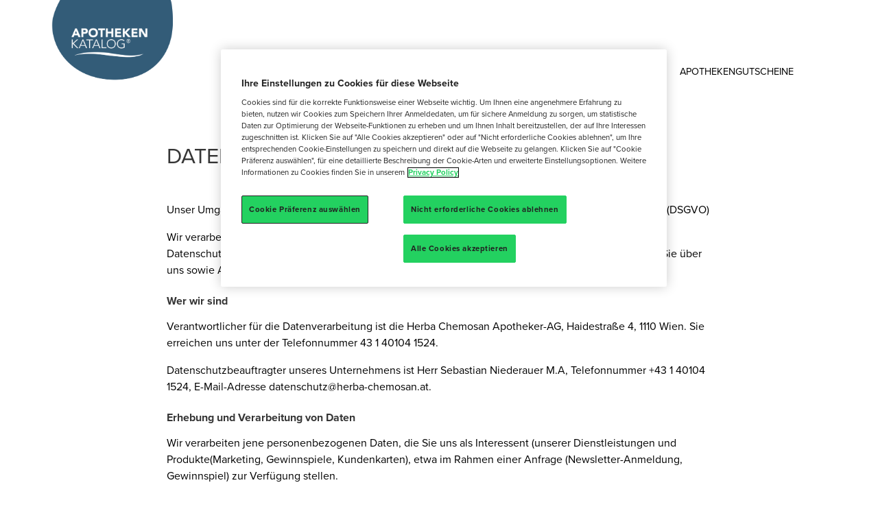

--- FILE ---
content_type: text/html; charset=UTF-8
request_url: https://www.apothekenkatalog.at/datenschutz
body_size: 9618
content:
<!DOCTYPE html>
<html lang="de" class="disclaimer">

    <head>
		<!-- <meta http-equiv="expires" content="Tue, 01 May 2022 12:12:12 GMT"> -->
		<META HTTP-EQUIV="CACHE-CONTROL" CONTENT="NO-CACHE" />
		<META HTTP-EQUIV="EXPIRES" content="18000"/>
        <meta property="og:url"                content="https://apothekenkatalog.at/datenschutz" />
        <meta property="og:type"               content="article" />
        <meta property="og:title"              content="Apothekenkatalog Online" />
        <meta property="og:description"        content="Der digitale Apothekenkatalog" />
        <meta property="og:image"              content="" />
        <meta property="og:image:secure_url"   content="" />
        <meta property="og:image:type"         content="image/jpeg" />
        <meta property="fb:app_id"             content="933884696790336" />
        <meta property="og:image:width"        content="1399" />
        <meta property="og:image:height"       content="700" />

        <script>
            var gaProperty = 'UA-106781311-1';
            var disableStr = 'ga-disable-' + gaProperty;
            if(document.cookie.indexOf(disableStr + '=true') > 1) {
                window[disableStr] = true;
            }
            function gaOptout() {
                document.cookie = disableStr + '=true; expires=Thu, 31 Dec 2099 23:59:59 UTC; path=/';
                window[disableStr] = true;
            }
        </script>

        <!-- Global Site Tag (gtag.js) - Google Analytics -->
        <script async src="https://www.googletagmanager.com/gtag/js?id=UA-106781311-1"></script>

        <script>
            window.dataLayer = window.dataLayer || [];
            function gtag(){dataLayer.push(arguments)};
            gtag('js', new Date());
            gtag('config', 'UA-106781311-1');
        </script>

        <meta charset="utf-8">
        <meta name="viewport" content="width=device-width, initial-scale=1">
        <link rel="icon" href="https://www.apothekenkatalog.at/favicon.ico" type="image/x-icon">

        <title> Apothekenkatalog Online</title>

        <!-- font awesome v5.0.8 -->
        <link href="https://use.fontawesome.com/releases/v5.0.8/css/all.css" rel="stylesheet">

        <!-- bulma 0.8.2 -->
        <link rel="stylesheet" href="https://cdnjs.cloudflare.com/ajax/libs/bulma/0.8.2/css/bulma.min.css" />

        <!-- main css -->
        <link rel="stylesheet" href="https://www.apothekenkatalog.at/assets/css/general.min.css?v=20251002">

        <style>
            #teconsent a { display: none !important; }
        </style>

        <!-- include typeKit Fonts -->
        <script src="https://use.typekit.net/qaz5bqw.js"></script>
        <script>try{Typekit.load({ async: true });}catch(e){}</script>


        <script type="text/javascript">
            var isPreview = 0;
        </script>


    </head>



    <body>

        <!-- COOKIE DISCLAIMER -->
        <!--
        <div id="cookieDisclaimer">
            <div class="container">
                <div class="title">COOKIE POLICY</div>
                Um unsere Webseite für Sie optimal zu gestalten und fortlaufend verbessern zu können, verwenden wir Cookies. Durch die weitere Nutzung der Webseite stimmen Sie der Verwendung von Cookies zu.<br />
                Weitere Informationen zu Cookies erhalten Sie in unserer <a href="https://www.apothekenkatalog.at/datenschutz">Datenschutzerklärung.</a>
                <button class="button is-success is-small is-pulled-right" id="cookieStop">AKZEPTIEREN</button>
            </div>
        </div>
        -->

        <!-- CONTEST INFO -->
        <div id="overlay">

            <div class="container">

                <div class="overlay-content">

                    <div class="is-clearfix">
                        <span class="icon has-text-success is-large is-pulled-left">
                            <i class="fa fa-check" aria-hidden="true"></i>
                        </span>
                        <div style="margin-left: 3.5rem;">
                            <strong>Herzlichen Dank für Ihre Teilnahme am Gewinnspiel!</strong><br />
                            <small>Die Verlosung erfolgt unter Ausschluss des Rechtsweges. Die Gewinner werden schriftlich verständigt.</small>
                        </div>
                    </div>

                    <!--
                    <div class="has-text-centered">
                        <button class="closeContestSuccess button is-light">SCHLIESSEN</button>
                    </div>
                    -->

                </div>

            </div>

        </div>


        <div class="container">

            <header id="siteHeader">

                <a id="logo" href="https://www.apothekenkatalog.at" title="Apotheken Katalog"></a>

                <div id="slogan">

                                    </div>


                <div id="searchbar" style="display: none;">

                    <div class="field">
                        <p class="control has-icons-left">
                            <input class="input" type="text" placeholder="SUCHE" value="">
                            <span class="icon is-small is-left">
                                <i class="fa fa-search"></i>
                            </span>
                        </p>
                    </div>
                    <input type="submit" style="display: none" />

                </div>

                
<nav>

    <ul>

        <li >
            <a href="https://www.apothekenkatalog.at#themen">Themen</a>
        </li>
		
		<!--
        <li ><a href="https://www.apothekenkatalog.at/rezepte/">Rezepte</a></li>
		-->
			
		<li style="display: none !important;" >Extras
            <ul class="subnav">
                <li>
                    <a href="https://www.apothekenkatalog.at/neu-am-markt">Neu am Markt</a>
                </li>
				<!--
                <li>
                    <a href="https://www.apothekenkatalog.at/apopedia">Apopedia</a>
                </li>
				-->
				<!--
                <li>
                    <a href="https://www.apothekenkatalog.at/hausapotheke">Hausapotheke</a>
                </li>
			
                <li>
                    <a href="https://www.apothekenkatalog.at/extras/körperlexikon">Körperlexikon</a>
                </li>
				-->
                
            </ul>
        </li>
        <li ><a href="https://www.apothekenkatalog.at/gewinnspiel/">Gewinnspiel</a></li>
		
		<!-- <li><a href="https://www.apothekenkatalog.at/apothekengutscheine">Apothekengutscheine</a></li> -->
		<li><a href="https://www.apothekengutscheine.at" target="_balnk">Apothekengutscheine</a></li>
		
		<!--
                <li ><a href="https://www.apothekenkatalog.at/meine-apotheke/">Meine Apotheke</a></li>
        		-->
    </ul>


    <div id="menuToggle">
        <!--
        A fake / hidden checkbox is used as click reciever,
        so we can use the :checked selector on it.
        -->
        <input type="checkbox" />

        <!-- Some spans to act as a hamburger. -->
        <span></span>
        <span></span>
        <span></span>


        <ul id="mobileMenu">
			
			<!--
            <div class="field mobileSearchBox">
                <div class="control has-icons-left">
                    <input class="input is-medium" type="text" placeholder="SUCHE">
                    <span class="icon is-small is-left">
                        <i class="fa fa-search"></i>
                    </span>
                </div>
            </div>
	-->
            <li class=" ">
                <a  href="https://www.apothekenkatalog.at/#themen" >Themen</a>
            </li>
			
			<!--
            <li ><a href="https://www.apothekenkatalog.at/rezepte/">Rezepte</a></li>
            <li class="hasSubmenu ">
                <a href="/" onclick="return false;">Extras</a>
                <ul class="subMenu">
                    <li><a href="https://www.apothekenkatalog.at/neu-am-markt">Neu am Markt</a></li>
					<li><a href="https://www.apothekenkatalog.at/hausapotheke">Hausapotheke</a></li>
                    <li><a href="https://www.apothekenkatalog.at/apopedia">Apopedia</a></li>
                    <li><a href="https://www.apothekenkatalog.at/extras/körperlexikon">Körperlexikon</a></li>
                </ul>
            </li>
			-->
            <li ><a href="https://www.apothekenkatalog.at/gewinnspiel/">Gewinnspiel</a></li>
			<!--
			<li><a href="https://www.apothekengutscheine.at/" target="_blank">Apothekengutscheine</a></li>
            <li ><a href="https://www.apothekenkatalog.at/meine-apotheke/">Meine Apotheke</a></li>
			-->
        </ul>

    </div>


</nav>

            </header>

            <main>


<div class="columns is-centered">

    <div class="column is-9 is-narrow">

        <h1 class="title">Datenschutzhinweis</h1>
        <p>Unser Umgang mit Ihren Daten und Ihre Rechte gemäß der europäischen Datenschutzgrundverordnung (DSGVO)</p>
        <p>Wir verarbeiten Ihre personenbezogenen Daten ausschließlich im Rahmen der Bestimmungen der Datenschutzgrundverordnung (DSGVO) sowie des Datenschutzgesetzes. Nachfolgend unterrichten wir Sie über uns sowie Art, Umfang und Zweck der Datenerhebung und Verwendung:</p>

        <h2 class="title is-6">Wer wir sind</h2>
        <p>Verantwortlicher für die Datenverarbeitung ist die Herba Chemosan Apotheker-AG, Haidestraße 4, 1110 Wien. Sie erreichen uns unter der Telefonnummer 43 1 40104 1524.</p>
        <p>Datenschutzbeauftragter unseres Unternehmens ist Herr Sebastian Niederauer M.A, Telefonnummer +43 1 40104 1524, E-Mail-Adresse datenschutz@herba-chemosan.at.</p>

        <h2 class="title is-6">Erhebung und Verarbeitung von Daten</h2>
        <p>Wir verarbeiten jene personenbezogenen Daten, die Sie uns als Interessent (unserer Dienstleistungen und Produkte(Marketing, Gewinnspiele, Kundenkarten), etwa im Rahmen einer Anfrage (Newsletter-Anmeldung, Gewinnspiel) zur Verfügung stellen.</p>
        <p>Relevante personenbezogene Daten sind Personalien (Vor- und Nachname, Adresse und andere Kontaktdaten, IP-Adressen) und Legimitationsdaten (z.B. Ausweisdaten).</p>

        <h2 class="title is-6">Zweck der Erhebung von Daten</h2>
        <p>Die Datenverarbeitung erfolgt zu folgenden Zwecken:</p>
        <ul>
            <li>Vertragserfüllung und vorvertragliche Korrespondenz</li>
            <li>Zusendung von Marketinginformationen oder Einladungen zu Veranstaltungen</li>
            <li>Benachrichtigung im Rahmen eines Gewinnspieles</li>
            <li>Beschwerdemanagement</li>
            <li>Maßnahmen zur Geschäftssteuerung und Weiterentwicklung von Dienstleistungen und Produkten</li>
        </ul>

        <h2 class="title is-6">Rechtsgrundlagen der Datenverarbeitungen sind:</h2>
        <ul>
            <li>Einwilligung gemäß Art. 6 Abs. 1 lit a DSGVO</li>
            <li>Vertragsanbahnung und Vertragserfüllung. Um Ihre Bestellungen zur vollsten Zufriedenheit abwickeln zu können, benötigen wir Ihre Daten.</li>
            <li>Marketing und Werbung gemäß Art. 6 Abs. 1 lit f DSGO. Als Kunden und Interessenten zu unserem vielfältigen Leistungsangebot möchten wir Sie gerne aktuell und gezielt über Neuerungen und Angebote unserer Produkte und Vertriebspartner informieren.</li>
        </ul>

        <h2 class="title is-6">Einwilligung (Art. 6 Abs. 1lit a DSGVO)</h2>
        <p>Soweit Sie uns eine Einwilligung zur Verarbeitung von personenbezogenen Daten für bestimmte Zwecke (z.B. online auf unserer Website) erteilt haben, ist die Rechtmäßigkeit dieser Verarbeitung auf Basis Ihrer Einwilligung gegeben.</p>
        <p>Widerruf der Einwilligung</p>
        <p>Wir verarbeiten Ihre personenbezogenen Daten, um Direktwerbung zu betreiben. Sie haben das Recht, jederzeit Widerspruch gegen die Verarbeitung zum Zwecke derartiger Werbung einzulegen; dies gilt auch für das Profiling, soweit es mit solcher Direktwerbung in Verbindung steht. Jedem Auskunftsersuchen ist zwingend ein Identitätsnachweis (bspw. ein amtlicher Lichtbildausweis) beizulegen.</p>
        <p>Eine erteilte Einwilligung kann für die Zukunft jederzeit widerrufen werden. Dies gilt auch für den Widerruf von Einwilligungen, die vor dem 25. Mai 2018 uns gegenüber erteilt worden sind. Den Widerruf richten Sie bitte an Telefonnummer +43 1 40104 1524 oder E-Mail Datenschutz@herba-chemosant.at</p>

        <h2 class="title is-6">Nutzung und Weitergabe personenbezogener Daten</h2>
        <p>Soweit sie uns personenbezogene Daten zur Verfügung gestellt haben, verwenden wir diese unter anderem nur zur Abwicklung von Verträgen, Einladungen für diverse Veranstaltungen, Beantwortung ihrer Anfragen und für die technische Administration. Im Rahmen unserer Geschäftsbeziehung müssen Sie nur diejenigen Daten bereitstellen, die für die Begründung, Durchführung und Beendigung der Geschäftsbeziehung erforderlich sind oder zu deren Erhebung wir gesetzlich verpflichtet sind. Ohne diese Daten werden wir in der Regel den Abschluss des Vertrages oder die Ausführung des Auftrages ablehnen müssen oder einen bestehenden Vertrag nicht mehr durchführen können und gegebenenfalls beenden müssen.</p>
        <p>Personenbezogene Daten werden von uns an Dritte (insbesondere Auftrags- und Transportdienstleister) nur weitergegeben oder übermittelt, wenn dies zum Zwecke der Vertragsabwicklung oder zu Abrechnungszwecken erforderlich ist, oder Sie zuvor eingewilligt haben. Weiters werden Ihre Daten an unsere Gewinnspielpartner weitergegeben.</p>
        <p>Die Löschung der gespeicherten personenbezogenen Daten erfolgt, wenn Sie die Einwilligung zur Speicherung widerrufen, wenn ihre Daten zur Erfüllung des mit der Speicherung verfolgten Zwecks nicht mehr erforderlich sind, oder wenn ihre Speicherung aus sonstigen gesetzlichen Gründen unzulässig ist oder wird. Daten für Abrechnungszwecke und buchhalterische Zwecke werden  innerhalb der gesetzlichen Aufbewahrungspflicht von einem Löschungsverlangen nicht berührt.</p>

        <h2 class="title is-6">Datenzugriff</h2>
        <p>Innerhalb des Unternehmens erhalten diejenigen Stellen Zugriff, die diese zur Erfüllung unserer vertraglichen und gesetzlichen Pflichten, sowie für Werbung und Marketing benötigen (z.B. Marketing). Hierbei wird das Least-Priviledge-Prinzip angewendet. Auch von uns eingesetzte Auftragsverarbeiter (Art. 28. DSGVO) können zu diesen genannten Zwecken Daten erhalten. Dies sind Unternehmen in den Kategorien Logistik, Beratung und Consulting sowie Vertrieb und Marketing.</p>
        <p>Im Hinblick auf die Datenweitergabe an Empfänger außerhalb des Unternehmens ist zu beachten, dass wir Ihre Daten nur weitergeben, wenn gesetzliche Bestimmungen dies erlauben, Sie eingewilligt haben und/oder der Auftragsdienstleister sich vertraglich uns gegenüber zur Verschwiegenheit und Datensicherungsmaßnahmen verpflichtet hat. Weiters werden Ihre Daten an unsere Gewinnspielpartner weitergegeben.</p>

        <h2 class="title is-6">Datenaufbewahrung und Datensicherheit</h2>
        <p>Die Daten werden so lange in personenbezogener Form verarbeitet, als das dies für die Zwecke ihrer Verarbeitung, insbesondere für die Dauer unserer Geschäftsbeziehung, sinnvoll erscheint.</p>
        <p>Die Daten werden auch aufgrund verschiedener Aufbewahrungs- und Dokumentationspflichten die sich unter anderem aus dem Unternehmensgesetzbuch, der Bundesabgabenordnung und weiteren gesetzlichen Verpflichtungen ergeben, verarbeitet und gespeichert. Beispielsweise werden buchhalterische Daten für die Dauer von acht Jahren gespeichert. Darüber hinaus bis zur Beendigung von allfälligen Rechtsstreitigkeiten, bei denen die Daten als Beweis benötigt werden. Personenbezogene Daten, die wir im Zusammenhang mit unseren Marketing Dienstleistungen verarbeiten, werden nach vier Jahren nach dem letzten Kontakt mit Ihnen gelöscht.</p>
        <p>Die Daten werden vor unberechtigten Zugriff mit angemessenen Sicherungsmaßnahmen je Systemarchitektur geschützt (Privacy by design). Die Sicherungsmaßnahmen umfassen beispielsweise verschlüsselte Übertragung, verschlüsselte Speicherung, ein Rollenberechtigungskonzept, ein Datensicherungskonzept und physische Schutzmaßnahmen für die Server.</p>
        Die Sicherungsmaßnahmen werden entsprechend der technologischen Entwicklung fortlaufend überarbeitet sowie laufend auditiert.</p>

        <h2 class="title is-6">Auskunft, Berichtigung, Löschung, Widerruf</h2>
        <p>Jede betroffene Person hat das Recht auf Auskunft nach Art. 15 DSGVO, das Recht auf Berichtigung nach Art. 16 DSGVO, das Recht auf Löschung nach Art. 17 DSGVO, das Recht auf Einschränkung der Verarbeitung nach Art. 18 DSGVO sowie das Recht auf Datenübertragbarkeit aus Art. 20 DSGVO. Es gelten die Einschränkungen gemäß DSGVO.</p>
        <p>Auf schriftliche Anfrage informieren wir Sie jederzeit gerne über die zu Ihrer Person gespeicherten Daten. </p>
        <p>Richten Sie Ihre Anfrage bitte an Herrn Sebastian Niederauer M.A, 43 1 40104 1524, E-Mail-Adresse datenschutz@herba-chemosan.at. Jedem Auskunftsersuchen ist zwingend ein Identitätsnachweis (bspw. ein amtlicher Lichtbildausweis) beizulegen.</p>
        <p>Sollten Ihre von uns verarbeiteten Daten nicht richtig sein, unterrichten Sie uns bitte darüber. Wir werden diese unverzüglich richtig stellen, und Sie darüber informieren.</p>
        <p>Im Falle, dass Sie eine Verarbeitung ihrer Daten durch uns nicht länger wünschen, ersuchen wir Sie uns dies formlos unter der Telefonnummer +43 1 40104 1524, E-Mail-Adresse Datenschutz@herba-chemosan.at mitzuteilen. Wir werden Ihre Daten selbstverständlich umgehend löschen, und Sie davon informieren. Sollten zwingend rechtliche Gründe einer Löschung entgegenstehen, werden Sie dahingehend umgehend von uns benachrichtigt.</p>

        <h2 class="title is-6">Profilbildung (Scoring)</h2>
        <p>Wir verarbeiten teilweise Ihre Daten automatisiert mit dem Ziel, bestimmte persönliche Aspekte zu bewerten (Profiling). Wir setzen Profiling beispielsweise ein, um Sie zielgerichtet über Produkte informieren und beraten zu können. Diese ermöglichen eine bedarfsgerechte Kommunikation und Werbung einschließlich Markt- und Meinungsforschung.</p>
        <p>Eine automatisierte Entscheidungsfindung findet jedenfalls nicht statt.</p>

        <h2 class="title is-6">Cookies</h2>
        <p>Cookies sind kleine Text Dateien, die beim Besuch einer Internetseite verschickt und auf der Festplatte des Nutzers der Website zwischengespeichert werden. Wird der entsprechende Server unserer Webseite erneut vom Nutzer der Website aufgerufen, sendet der Browser des Nutzers der Website den zuvor empfangenen Cookie wieder zurück an den Server. Der Server kann dann die durch diese Prozedur erhaltenen Informationen auf verschiedene Arten auswerten. Durch Cookies können zum Beispiel Werbeeinblendungen gesteuert oder das Navigieren auf einer Internetseite erleichtert werden. Wenn der Nutzer der Webseite die Nutzung von Cookies unterbinden will, kann er dies durch lokale Vornahme der Änderungen seine Einstellungen in dem auf seinem Computer verwendeten Internet Browser, also dem Programm zum Öffnen und Anzeigen von Internetseiten (zum Beispiel Internet Explorer, Mozilla Firefox, Opera oder Safari) tun.</p>

        <h2 class="title is-6">GOOGLE Analytics</h2>
        <p>Diese Website benutzt Google Analytics, einen Webanalysedienst der Google Inc. („Google“). Google Analytics verwendet sog. „Cookies“, Textdateien, die auf dem Computer des Verbrauchers gespeichert werden und die eine Analyse der Benutzung der Website durch sie ermöglichen. Die durch den Cookie erzeugten Informationen über die Benutzung dieser Website durch den Verbraucher (einschließlich der IP-Adresse) wird an einen Server von Google in den USA übertragen und dort gespeichert. Google wird diese Informationen benutzen, um die Nutzung der Website auszuwerten, um Reports über die Websiteaktivitäten für die Websitebetreiber zusammenzustellen und um weitere mit der Websitenutzung und der Internetnutzung verbundene Dienstleistungen zu erbringen. Auch wird Google diese Informationen gegebenenfalls an Dritte übertragen, sofern dies gesetzlich vorgeschrieben oder soweit Dritte diese Daten im Auftrag von Google verarbeiten. Google wird in keinem Fall die IP-Adresse des Verbrauchers mit anderen Daten von Google in Verbindung bringen. Der Verbraucher kann die Installation der Cookies durch eine entsprechende Einstellung im Internetbrowser verhindern; in diesem Fall können gegebenenfalls nicht sämtliche Funktionen der Website der Apotheke vollumfänglich genutzt werden. Durch die Nutzung der Website erklärt sich der Verbraucher mit der Bearbeitung der über ihn erhobenen Daten durch Google in der zuvor beschriebenen Art und Weise und zu dem zuvor benannten Zweck einverstanden.</p>
        <p>Sie können die Speicherung der Cookies durch eine entsprechende Einstellung Ihrer Browser-Software verhindern. Wir weisen Sie jedoch darauf hin, dass Sie in diesem Fall unter Umständen nicht sämtliche Funktionen dieser Website vollumfänglich nutzen können. Sie können darüber hinaus verhindern, dass Google Ihre Daten im Zusammenhang mit Google Analytics erhebt, indem Sie das unter dem folgenden Link verfügbare Browser-Plugin herunterladen und installieren: <a href="http://tools.google.com/dlpage/gaoptout?hl=de">http://tools.google.com/dlpage/gaoptout?hl=de</a>.</p>
        <p>Sie können die Erhebung Ihrer Daten durch Google Analytics auf dieser Website auch verhindern, indem Sie auf untenstehenden Link klicken. Es wird ein Opt-Out-Cookie gesetzt, das die zukünftige Erfassung Ihrer Daten beim Besuch dieser Website verhindert:
        <a href="javascript:void(0);" onclick="javascript:gaOptout(); alert('Google Analytics wurde deaktiviert'); return false;">Google Analytics deaktivieren</a></p>

        <p>Nähere Informationen zu den Nutzungsbedingungen von Google sowie Googles Datenschutzerklärung finden Sie unter <a href="http://www.google.com/analytics/terms/de.html">http://www.google.com/analytics/terms/de.html</a> bzw. unter <a href="https://www.google.at/intl/at/policies/">https://www.google.at/intl/at/policies/</a></p>

        <p>Beschwerdemöglichkeit<br />
        Letztlich dürfen wir Sie darüber informieren, dass sie die Möglichkeit haben bei der Datenschutzbehörde Beschwerde zu erheben.</p>


        <!--
        <h1 class="title">Datenschutzerklärung</h1>

        <h2 class="title is-6">Nutzung von Cookies</h2>
        <p>Unsere Internetseiten verwenden an mehreren Stellen so genannte Cookies. Cookies sind kleine Textdateien, die auf Ihrem Rechner abgelegt werden und die Ihr Browser speichert. Sie dienen dazu, unser Angebot benutzerfreundlicher, effektiver und sicherer zu machen. Des Weiteren ermöglichen Cookies unseren Systemen, Ihren Browser zu erkennen und Ihnen Services anzubieten. Diese Cookies enthalten keine personenbezogenen Daten.</p>
        <p>Sie können die Verwendung von Cookies über Ihre Browsereinstellungen unterbinden. Dies kann sich jedoch nachteilig für Funktionen von Internetseiten auswirken.</p>

        <h2 class="title is-6">Anonyme Datenerhebung, Google Analytics</h2>
        <p>Sie können unsere Webseiten besuchen, ohne Angaben zu Ihrer Person zu machen. Wir speichern in diesem Zusammenhang keinerlei persönliche Daten. Um unser Angebot zu verbessern, werten wir lediglich statistische Daten aus, die keinen Rückschluss auf Ihre Person erlauben. Zur Erhebung der Daten wird Google Analytics verwendet, die IP-Anonymisierung ist auf dieser Website für dieses Tool aktiv.</p>
        <p>Um die Erfassung durch Google Analytics innerhalb dieser Website zukünftig zu verhindern (das Opt Out funktioniert nur in dem Browser und nur für diese Domain), nutzen Sie bitte den folgenden Link. Dabei wird ein Opt-Out-Cookie auf Ihrem Gerät abgelegt. Löschen Sie Ihre Cookies in diesem Browser, müssen Sie diesen Link erneut klicken.</p>
        <a href="javascript:void(0);" onclick="javascript:gaOptout(); alert('Google Analytics wurde deaktiviert'); return false;">Erfassung von Daten von Google Analytics für diese Webseite deaktivieren</a>

        <h2 class="title is-6">Nutzungsbedingungen</h2>
        <p>Herba Chemosan Apotheker - AG ("Herba Chemosan") überprüft alle Informationen dieser Website auf ihre Richtigkeit, Vollständigkeit und Aktualität. Herba Chemosan übernimmt hierfür jedoch keine Gewähr und ist auch nicht verantwortlich für etwaige inhaltliche Fehler oder Auslassungen. Die Inhalte auf dieser Website werden unter Ausschluss jeglicher Gewährleistung und Haftung zur Verfügung gestellt. Die Nutzung dieser Website und die Kommunikation hiermit erfolgt auf eigene Gefahr.</p>
        <p>Ohne ausdrückliche schriftliche Einwilligung des Inhabers entsprechender Schutzrechte wird über die Website in keiner Weise eine Lizenz oder ein anderes Recht an einem solchen Schutzrecht eingeräumt.</p>
        <p>Eine Verwendung der Schutzrechte ist ausdrücklich verboten und stellt einen Verstoß gegen das Urhebergesetz, das Markengesetz oder andere Gesetze dar, es sei denn, sie ist nach diesen Nutzungsbedingungen zulässig. Es wird darauf hingewiesen, dass Herba Chemosan nachdrücklich alle Rechte im Hinblick auf die Website und deren Inhalt, insbesondere im Hinblick auf ihr geistiges Eigentum wahrnehmen wird, einschließlich der Einleitung strafrechtlicher Schritte.</p>
        <p>Herba Chemosan gestattet die Ansicht und das Herunterladen des auf der Website enthaltenen Materials nur zum privaten, nichtkommerziellen Gebrauch, vorausgesetzt, dass bei der Vervielfältigung des Materials auf die entsprechenden Urheber- und Eigentumsrechte hingewiesen wird. Ohne ausdrückliches Einverständnis von Herba Chemosan darf der Inhalt der Website einschließlich der Texte, der Bilder, des Ton- und des Videomaterials, zu öffentlichen oder kommerziellen Zwecken weder verbreitet, verändert, übertragen, wiederverwendet noch publiziert werden, sofern und soweit dies nicht gesetzlich erlaubt ist.</p>
        <p>Weder Herba Chemosan noch Dritte, die an der Einrichtung, Erstellung oder Übermittlung der Website beteiligt sind, sind für Schäden (einschließlich eines Virenbefalls Ihres Computers) verantwortlich, die aus dem Zugang zur Website oder der möglichen bzw. einer eventuellen nicht möglichen Nutzung der Website entstehen können.</p>
        <p>Querverweise ("Links") von dieser Website auf Websites Dritter sind nicht als Empfehlung von Herba Chemosan für das jeweilige Unternehmen, dessen Produkte oder Dienstleistungen zu verstehen. Herba Chemosan hat nicht alle Websites Dritter kontrolliert und übernimmt für die dort vorgefundenen Inhalte bzw. weiteren Links keinerlei Verantwortung. Die Nutzung eines Links erfolgt auf eigene Gefahr.</p>
        <p>Alle Inhalte und Informationen, die Sie an Herba Chemosan über die Website oder per E-Mail übermitteln (nachfolgend "Übertragungen"), gelten als nicht vertraulich und als nicht urheber- und eigentumsrechtlich geschützt. Herba Chemosan und ihre Konzerngesellschaften können alle Übertragungen für jeden Zweck, einschließlich der Reproduktion, Bekanntgabe, Übertragung und Veröffentlichung, verwenden. Es ist untersagt, bedrohende, beleidigende, verleumderische, diffamierende, pornografische, sittenwidrige oder anderweitig rechtswidrige Inhalte an diese Website zu übermitteln bzw. von dieser Website aus zu verbreiten.</p>
        <p>Herba Chemosan steht es frei, diese Nutzungsbedingungen jederzeit mit sofortiger Wirkung zu aktualisieren und zu ändern. Jeder Nutzer sollte daher die Website regelmäßig nach der jeweils aktuellen Version dieser Nutzungsbedingungen durchsehen.</p>
        -->

    </div>

</div>

            </main>

        </div> <!-- end .container -->


        

        

        <footer>

            <div id="logoFooter"></div>

            <div class="container">

                <nav>
                    <ul>
                        <li class=""><a href="https://www.apothekenkatalog.at/impressum">Impressum</a></li>
                        <li class="active"><a href="https://www.apothekenkatalog.at/datenschutz">Datenschutz</a></li>
                    </ul>
                </nav>

            </div>


        </footer>

        <!-- jQuery 3.3.1 -->
        <script src="https://code.jquery.com/jquery-3.3.1.min.js" integrity="sha256-FgpCb/KJQlLNfOu91ta32o/NMZxltwRo8QtmkMRdAu8=" crossorigin="anonymous"></script>

        <!-- jQuery responsiveSlider -->
        <script src="https://www.apothekenkatalog.at/assets/js/responsiveslides.min.js"></script>

        <!-- jQuery lazy + Picture Plugin -->
        <script src="https://www.apothekenkatalog.at/assets/js/jquery.lazy.min.js"></script>
        <script src="https://www.apothekenkatalog.at/assets/js/jquery.lazy.picture.min.js"></script>

        <!-- jQuery modal video -->
        <link rel="stylesheet" type="text/css" href="https://www.apothekenkatalog.at/assets/plugins/modal-video/modal-video.min.css">
        <script src="https://www.apothekenkatalog.at/assets/plugins/modal-video/jquery-modal-video.min.js"></script>

        <!-- main.js -->
        <script src="https://www.apothekenkatalog.at/assets/js/main.min.js?20180914"></script>

        <!-- Cookie Consent Manager -->
		<!--
        <div id="teconsent"></div>
        <script async="async" src="//consent.trustarc.com/notice?domain=apothekenkatalog.at&c=teconsent&text=true&language=de" crossorigin></script>
		-->

		<script type="text/javascript" src="https://cdn.cookielaw.org/consent/f36d32ef-e44e-48f8-a01c-6c53096f7b97/OtAutoBlock.js" ></script>
		<script src="https://cdn.cookielaw.org/scripttemplates/otSDKStub.js"  data-document-language="true" type="text/javascript" charset="UTF-8" data-domain-script="f36d32ef-e44e-48f8-a01c-6c53096f7b97"></script>
		<script type="text/javascript">function OptanonWrapper() { }</script>
		
    </body>

</html>


--- FILE ---
content_type: text/css
request_url: https://www.apothekenkatalog.at/assets/css/general.min.css?v=20251002
body_size: 9926
content:
@import"https://fonts.googleapis.com/css2?family=Arvo:ital@1&family=Playfair+Display:ital,wght@1,700&display=swap";html,body{margin:0;padding:0;font-family:"proxima-nova",sans-serif;font-style:normal;font-weight:400;color:#000}html{font-size:100%;height:100%}body{width:100%;min-height:100vh;scroll-behavior:smooth}h1,h2,h3,h4,h5,h6,strong{color:#000}.container{margin:0 auto;padding:0 2.8rem}main{position:relative;display:block;min-height:calc(100vh - 20.1rem);margin-bottom:4rem}a{text-decoration:underline}a,a:visited{color:#325b77;transition:color .1s ease}a:hover{color:#325b77}p{margin-top:1em;margin-bottom:1em}fieldset{border:none}.button{-webkit-transition:all .3s ease-in-out;-moz-transition:all .3s ease-in-out;-ms-transition:all .3s ease-in-out;-o-transition:all .3s ease-in-out;transition:all .3s ease-in-out}.button:hover{filter:alpha(opacity=80);opacity:.8}.tile.is-ancestor{margin-left:-0.25rem;margin-right:-0.25rem;margin-top:-0.25rem}.tile.is-ancestor:not(:last-child){margin-bottom:.25rem}.tile.is-parent{padding:.25rem !important}.tile.is-vertical>.tile.is-child:not(:last-child){margin-bottom:.65rem !important}.columns{margin-left:-0.25rem;margin-right:-0.25rem;margin-top:-0.25rem}.columns>.column{padding:.25rem !important}#siteHeader{position:relative;height:120px;margin:0 auto 50px auto}#siteHeader #logo{position:absolute;z-index:99;left:-2.1rem;top:0;width:13rem;height:140px;background:rgba(0,0,0,0) url("../img/HW25/logo.png") no-repeat 0 0;background-size:contain;transition:all .3s ease}#siteHeader #slogan{position:absolute;top:40px;margin-left:12.5rem;font-size:1.6rem;color:#325b77;width:auto}#siteHeader #searchbar{position:absolute;right:0;top:20px}#siteHeader #searchbar input{width:250px;border:none;box-shadow:none;background:#f1f1f1}#siteHeader nav>ul{position:absolute;z-index:50;bottom:0;right:0;display:flex;justify-content:flex-end;font-family:"proxima-nova",sans-serif;text-transform:uppercase}#siteHeader nav>ul>li{position:relative;padding:2px 14px;border-bottom:3px solid rgba(0,0,0,0);transition:border .1s ease-in;font-size:.9rem}#siteHeader nav>ul>li:last-child{margin:0}#siteHeader nav>ul>li:hover,#siteHeader nav>ul>li.active{border-bottom:3px solid #325b77}#siteHeader nav>ul>li>a{text-transform:uppercase;font-weight:400;color:#000;transition:color .1s ease-in;text-decoration:none}#siteHeader nav>ul>li>a:hover{color:#000}#siteHeader nav>ul>li.active>a{color:#000;font-weight:600}#siteHeader nav li ul.subnav{opacity:0;height:0;overflow:hidden;position:absolute;z-index:99;top:98%;width:auto;padding:0;background-color:hsla(0,0%,100%,.95);-webkit-box-shadow:0px 5px 8px 0px rgba(0,0,0,.3);-moz-box-shadow:0px 5px 8px 0px rgba(0,0,0,.3);box-shadow:0px 5px 8px 0px rgba(0,0,0,.3);transition:color .05s ease}#siteHeader ul.subnav li{padding:12px 18px;padding:0;-webkit-transition:background .1s ease;-moz-transition:background .1s ease;-ms-transition:background .1s ease;-o-transition:background .1s ease;transition:background .1s ease}#siteHeader nav li:hover ul.subnav{background-color:#fff;transition:opacity .1s ease-in;opacity:1;height:auto;left:0}#siteHeader nav li:not(:first-child):hover ul{left:-1px}#siteHeader ul.subnav a{display:inline-block;white-space:nowrap;font-size:.9rem;text-transform:uppercase;color:#000;padding:10px 20px;font-weight:400;transition:color .1s ease;text-decoration:none}#siteHeader ul.subnav li:hover{background:rgba(0,0,0,.05)}#siteHeader ul.topics.subnav li a:hover,#siteHeader li ul:not(:hover) li.active a{color:#fff}#menuToggle{display:none;position:fixed;top:20px;right:2.8rem;z-index:10;-webkit-user-select:none;user-select:none}#menuToggle input{display:block;width:40px;height:32px;position:absolute;top:-7px;left:-5px;cursor:pointer;opacity:0;z-index:12;-webkit-touch-callout:none}#menuToggle span:not(.icon){display:block;width:33px;height:4px;margin-bottom:5px;position:relative;background:#cdcdcd;border-radius:3px;z-index:11;transform-origin:4px 0px;transition:transform .5s cubic-bezier(0.77, 0.2, 0.05, 1),background .5s cubic-bezier(0.77, 0.2, 0.05, 1),opacity .55s ease}#menuToggle span:not(.icon):first-child{transform-origin:0% 0%}#menuToggle span:not(.icon):nth-last-child(2){transform-origin:0% 100%}#menuToggle input:checked~span{opacity:1;transform:rotate(45deg) translate(-2px, -1px);background:#232323}#menuToggle input:checked~span:nth-last-child(3){opacity:0;transform:rotate(0deg) scale(0.2, 0.2)}#menuToggle input:checked~span:nth-last-child(2){opacity:1;transform:rotate(-45deg) translate(0, -1px)}#mobileMenu{position:fixed;top:0;bottom:0;right:0;margin:0;padding:25px;padding-top:80px;padding-right:2.8rem;width:300px;text-align:right;background:#fff;background:#ededed;list-style-type:none;-webkit-font-smoothing:antialiased;transform-origin:0% 0%;transform:translate(100%, 0);transition:transform .5s cubic-bezier(0.77, 0.2, 0.05, 1)}#mobileMenu li{padding:5px 0;font-size:1rem;text-transform:uppercase;text-align:left}#mobileMenu li a{color:#888;text-decoration:none;transition:color .2s ease-in;font-family:"proxima-nova",sans-serif}#mobileMenu li a:visted{color:#333}#mobileMenu li a:hover{color:#000}#mobileMenu li .active a{color:#000;font-weight:bold}#mobileMenu .subMenu{position:relative;display:none;margin-bottom:10px}#mobileMenu .subMenu li{padding:3px 0 3px 8px}#mobileMenu .subMenu li a{font-weight:400;font-size:.9rem}#mobileMenu li.active .subMenu{display:block}#mobileMenu li:hover .subMenu{left:0 !important}#mobileMenu .field input{background:rgba(0,0,0,0) !important;border-bottom:1px solid rgba(0,0,0,.2);color:#000 !important;width:100%;position:relative;top:auto;left:auto;opacity:1;z-index:1;height:2.25em !important;box-shadow:none !important}#mobileMenu .field input:focus{border-bottom:1px solid #222}#mobileMenu .field .icon{color:#888 !important}#menuToggle input:checked~ul{transform:scale(1, 1);opacity:1}.home #themen{margin-bottom:2.5rem}.home #cta__show_more{text-align:center;margin-bottom:2.5rem}.home #cta__show_more #button__show_more{color:#325b77;border:none;font-size:1.5rem}.home #cta__show_more #button__show_more svg{margin-left:.5rem}.home #cta__show_more #button__show_more:focus{box-shadow:none}.home #cta__show_more #button__show_more:focus-visible{box-shadow:0 0 0 .125em #325b77}.home .content[style*="/assets/product/"]{background-size:60%}.home .propParent .voucher{background-size:70%}.home .teaser-group:hover{transition:opacity .3s;opacity:.6}.home .teaser-group .content{background-color:#fff}.home .teaser--hidden{display:none}.home .flip_card{perspective:1000px}.home .flip_card__inner{transform-style:preserve-3d;transition:transform .8s}.home .flip_card__front{backface-visibility:hidden;-webkit-backface-visibility:hidden;-webkit-transform:translate3d(0, 0, 0);transform:translate3d(0, 0, 0)}.home .flip_card__back{backface-visibility:hidden;display:block;transform:rotateY(180deg);position:absolute;z-index:10;top:0;width:100%}footer{position:relative;background:#325b77;min-height:150px;padding-top:20px;padding-bottom:20px;font-family:"proxima-nova",sans-serif;font-weight:400;text-transform:uppercase}footer #logoFooter{position:absolute;left:2.8rem;top:22px;background:rgba(0,0,0,0) url("../img/common/logo-footer.png") no-repeat 50% 50%;background-size:contain;width:120px;height:50px}footer nav ul{position:relative;z-index:1;display:flex;justify-content:flex-end;flex-wrap:wrap}footer nav ul li{padding:2px 1rem}footer nav ul li:last-child{padding-right:0}footer nav ul li a{color:#fff !important;text-transform:uppercase;font-size:.9rem;transition:color .1s ease-in;text-decoration:none}footer nav ul li a:hover{color:#aaa !important}#sideBar.isLoading{background:rgba(0,0,0,0) url(../img/common/ajax-loader.gif) no-repeat 50% 50%;background-size:20% !important}#sideBar .tile:hover{transition:opacity .3s;opacity:.6}.control-group .control-checkbox{font-family:"proxima-nova",sans-serif;display:block;position:relative;padding-left:30px;cursor:pointer;font-size:16px;line-height:30px}.control-group input{position:absolute;z-index:-1;opacity:0}.control_indicator{position:absolute;top:2px;left:0;height:24px;width:24px;background:#e6e6e6;border:0px solid #000}.control-checkbox:hover input~.control_indicator,.control-checkbox input:focus~.control_indicator{background:#ccc}.control-checkbox input:focus:not(:checked)~.control_indicator{border:1px solid #325b77}.control-checkbox input:disabled~.control_indicator{background:#e6e6e6;opacity:.6;pointer-events:none}.control_indicator::after{box-sizing:unset;content:"";position:absolute;display:none}.control-checkbox input:checked~.control_indicator::after{display:block}.control-checkbox .control_indicator::after{left:9px;top:6px;width:4px;height:8px;border:solid #325b77;border-width:0 2px 2px 0;transform:rotate(45deg)}.control-checkbox input:disabled~.control_indicator::after{border-color:#7b7b7b}.control-group .control-radio{font-family:arial;display:inline-block;position:relative;padding-left:30px;margin:0 10px 10px 0;cursor:pointer;font-size:16px;line-height:30px}.control-group .control-radio input{position:absolute;z-index:-1;opacity:0}.control_indicator{position:absolute;top:2px;left:0;height:24px;width:24px;background:#e6e6e6;border:0px solid #000}.control-radio .control_indicator{border-radius:100%}.control-radio:hover input~.control_indicator,.control-radio input:focus~.control_indicator{background:#ccc}.control-radio input:disabled~.control_indicator{background:#e6e6e6;opacity:.6;pointer-events:none}.control_indicator::after{box-sizing:unset;content:"";position:absolute;display:none}.control-radio input:checked~.control_indicator::after{display:block}.control-radio .control_indicator::after{left:8px;top:8px;height:8px;width:8px;border-radius:50%;background:#325b77}.control-radio input:disabled~.control_indicator::after{background:#7b7b7b}.field.is-grouped{flex-wrap:wrap}.input{border:1px solid rgba(0,0,0,0);-webkit-box-shadow:none !important;box-shadow:none !important;background:#f1f1f1 !important;border-radius:0;transition:border-color .2s ease-in}.input.is-active,.input.is-focused,.input:active,.input:focus,.textarea.is-active,.textarea.is-focused,.textarea:active,.textarea:focus{border-color:#325b77}.button.is-focused,.button:focus{border-color:#325b77}#ad-banner{display:block;position:relative;width:100%;height:0;background-position:50% 50%;background-repeat:no-repeat;background-size:contain;padding-bottom:21%}.contest h2.title{font-family:"Arvo",serif;font-size:1.6rem;font-weight:normal;color:#325b77;padding-bottom:0;margin-bottom:0}.contest .articlePicture{margin-bottom:2.5rem}.contest fieldset{border:none;border-top:2px solid #f1f1f1;margin:12px 0;padding:12px 0}.contest fieldset:last-of-type{padding-top:20px;border-bottom:2px solid #f1f1f1}.contest fieldset p.info{font-weight:bold;margin:0 0 20px 0;font-size:1rem}.contest fieldset label{font-weight:normal !important;text-transform:uppercase;font-size:.9rem !important}.contest fieldset label.control-radio,.contest fieldset label.control-checkbox{text-transform:none !important}.contest button.submit{background-color:#325b77;line-height:2.2rem;height:auto;padding-right:30px;padding-left:30px;margin-bottom:25px;width:100%;max-width:150px;color:#fff;text-transform:uppercase;font-size:1rem !important;line-height:3rem !important;height:auto}.contest button.submit:hover{color:#fff}.contest .disclaimer{font-size:.75rem !important}.contest .field-body .field.is-small{max-width:100px !important}.contest .prices{margin-bottom:50px}.contest .prices .columns{margin-bottom:25px !important}.contest .prices img{text-align:center;margin:0 auto;max-width:50%;max-height:120px}.contest .field.is-grouped>.control:not(:last-child){display:block;min-width:28%}.anatomical-atlas article{font-family:"proxima-nova",sans-serif}.anatomical-atlas article h1{font-family:"proxima-nova",sans-serif;font-weight:600;text-transform:uppercase;margin-bottom:10px !important}.anatomical-atlas article h2{font-family:"proxima-nova",sans-serif;font-weight:200;text-transform:uppercase;font-size:1.6rem;margin-bottom:25px}.anatomical-atlas article .intro{width:100%;max-width:680px;margin:0 auto;font-weight:bold;margin-bottom:75px}.anatomical-atlas article .anatomical-atlas-content{width:100%;max-width:680px;margin:0 auto}.anatomical-atlas article .anatomical-atlas-content>h3{font-family:"proxima-nova",sans-serif;font-weight:600;margin-top:2rem}.anatomical-atlas article .anatomical-atlas-content>h3:first-of-type{margin-top:0}.anatomical-atlas article .anatomical-atlas-illustration-wrapper{background:#e5f6fa;padding:25px;display:flex;flex-wrap:nowrap;margin-bottom:80px}.anatomical-atlas article .anatomical-atlas-illustration-wrapper>div{position:relative;border:1px solid #aaa;border-right:0;padding:0}.anatomical-atlas article .anatomical-atlas-illustration-wrapper>div span.title{position:absolute;font-size:8px;text-transform:uppercase;left:10px;top:10px;padding:0;margin:0}.anatomical-atlas article .anatomical-atlas-illustration-wrapper>div:last-child{border-right:1px solid #aaa}.anatomical-atlas article .anatomical-atlas-illustration-wrapper .anatomical-atlas-navigation{position:relative;margin:0;min-width:200px;max-width:25%;flex-basis:auto;flex-grow:1}.anatomical-atlas article .anatomical-atlas-illustration-wrapper .anatomical-atlas-navigation ul{padding-top:25px;padding-right:38px;width:100%}.anatomical-atlas article .anatomical-atlas-illustration-wrapper .anatomical-atlas-navigation ul li{list-style:none;text-align:right;padding:.15rem 0}.anatomical-atlas article .anatomical-atlas-illustration-wrapper .anatomical-atlas-navigation ul li a{color:#6d7783;text-decoration:none;transition:color .3s ease}.anatomical-atlas article .anatomical-atlas-illustration-wrapper .anatomical-atlas-navigation ul li a.active{font-weight:bold;color:#010207}.anatomical-atlas article .anatomical-atlas-illustration-wrapper .anatomical-atlas-navigation ul li a:hover{color:#000}.anatomical-atlas article .anatomical-atlas-illustration-wrapper .anatomical-atlas-navigation .atlas-select-wrapper{display:none !important}.anatomical-atlas article .anatomical-atlas-illustration-wrapper .anatomical-atlas-entry-position{position:relative;margin:0;min-width:200px;max-width:25%;flex-basis:auto;flex-grow:1}.anatomical-atlas article .anatomical-atlas-illustration-wrapper .anatomical-atlas-entry-position .anatomicalAtlasEntryPositionPicture{background-repeat:no-repeat;background-position:center center;background-size:60%;position:absolute;left:0;right:0;top:0;bottom:0}.anatomical-atlas article .anatomical-atlas-illustration-wrapper .anatomical-atlas-image-name-wrapper{position:relative;min-width:200px;max-width:50%;flex-basis:auto;flex-grow:1;display:flex;flex-direction:column}.anatomical-atlas article .anatomical-atlas-illustration-wrapper .anatomical-atlas-image-name-wrapper .anatomical-atlas-entry-image{position:relative;border-bottom:1px solid #aaa;flex-grow:5}.anatomical-atlas article .anatomical-atlas-illustration-wrapper .anatomical-atlas-image-name-wrapper .anatomical-atlas-entry-image .anatomicalAtlasEntryPicture{background-repeat:no-repeat;background-position:center center;background-size:65%;position:absolute;left:0;right:0;top:0;bottom:0}.anatomical-atlas article .anatomical-atlas-illustration-wrapper .anatomical-atlas-image-name-wrapper .anatomical-atlas-entry-name{position:relative;flex-grow:1;display:flex;justify-content:center;align-items:center}.anatomical-atlas article .anatomical-atlas-illustration-wrapper .anatomical-atlas-image-name-wrapper .anatomical-atlas-entry-name h2{font-size:32px;text-align:center;width:100%;margin:0;padding:0}.anatomical-atlas article .productTipp{margin-top:2rem;border-bottom:none}.anatomical-atlas article .articleProducts.top{margin-top:-30px;margin-bottom:35px;padding-bottom:15px;border-bottom:2px solid #e5f6fa}.anatomical-atlas article .articleProducts.bottom{margin-top:50px;margin-bottom:0;padding-top:35px;border-top:2px solid #e5f6fa}.anatomical-atlas article .articleProducts .products{display:flex;flex-wrap:wrap;justify-content:space-between}.anatomical-atlas article .articleProducts .products .articleProduct{margin:0;padding:0;border-bottom:0;width:47%}.anatomical-atlas article .articleProducts .products.is-1 .articleProduct{margin:0;padding:0;border-bottom:0;width:100%}.my_pharmacy main{padding-top:40px}.my_pharmacy h1{text-transform:uppercase;font-family:"proxima-nova",sans-serif;font-weight:300;font-size:300%;color:#325b77}.my_pharmacy .articleIntro{font-style:italic}.recipes #topBar{background-color:#325b77}.recipes .content.text-only{color:#fff}.recipes .content.text-only .title{font-family:"Playfair Display",serif;color:#fff;font-size:2rem;margin-bottom:0}.recipes .content .alignBottom{position:absolute;bottom:0;right:0;left:0;padding:2rem}.recipes main .columns{margin-bottom:4px !important}.recipes .propParent:hover{transition:opacity .3s;opacity:.6}.recipe .ingredients{font-size:.9rem;padding-right:10px}.recipe .ingredients p{margin:0 0 4px 0 !important}.recipe .recipeText{margin-bottom:3rem}.recipe .separator{margin:15px auto;display:flex;flex-direction:row;justify-content:center;text-align:center;min-width:250px;max-width:750px;font-family:"Arvo",serif;font-size:1.7rem;color:#325b77}.recipe .separator:before,.recipe .separator:after{content:"";border-top:2px dotted #325b77;flex-grow:1;height:1px;position:relative;top:1.3rem}.recipe .separator:before{margin-right:12px}.recipe .separator:after{margin-left:12px}html.neu-am-markt body{background-color:#e39d64;background-image:url("../img/HW25/neu-am-markt/bg.jpg"),url(../img/hw23/neu-am-markt/nam-5.png),url(../img/hw23/neu-am-markt/nam-3.png);background-position:top left,bottom right,left center;background-repeat:no-repeat;background-size:contain,40%,13%;height:auto;color:#000}html.neu-am-markt body #siteHeader nav>ul{background-color:hsla(0,0%,100%,.65) !important;padding:4px 2px 0 2px !important}html.neu-am-markt body>.container{background-color:rgba(0,0,0,0);padding-bottom:1px}html.neu-am-markt body>.container #siteHeader nav ul li a{color:#000}html.neu-am-markt body>.container #siteHeader nav ul li a:hover{color:#444}html.neu-am-markt body>.container article{position:relative;z-index:0;padding-top:35px;padding-bottom:35px;padding-left:16px;padding-right:16px}html.neu-am-markt body>.container article .header{margin-bottom:7rem}@media screen and (max-width: 769px){html.neu-am-markt body>.container article .header{margin-bottom:0}html.neu-am-markt body>.container article .header:after{display:none}html.neu-am-markt body>.container article .header:before{display:none}}html.neu-am-markt body>.container article #new_products_title{background-color:#325b77;display:inline-block;text-align:center;padding:.85rem .9rem .7rem 1.2rem;padding-top:.85rem;letter-spacing:.4rem;text-transform:uppercase;color:#fff;font-size:1.55rem;margin-bottom:.5rem}html.neu-am-markt body>.container article .columns>.column{position:relative}@media screen and (max-width: 769px){html.neu-am-markt body>.container article #img_1:before{display:none}}@media screen and (max-width: 769px){html.neu-am-markt body>.container article #img_2:before{display:none}}@media screen and (max-width: 769px){html.neu-am-markt body>.container article #img_3:after{display:none}}@media screen and (max-width: 769px){html.neu-am-markt body>.container article #img_4:before{display:none}}@media screen and (max-width: 769px){html.neu-am-markt body>.container article #img_5:before{display:none}}@media screen and (max-width: 769px){html.neu-am-markt body>.container article #img_6:after{display:none}}html.neu-am-markt body .articlePicture{margin-bottom:2.5rem}html.neu-am-markt body .columns.is-centered{z-index:10}html.neu-am-markt body .columns.is-centered header{text-align:center}html.neu-am-markt body .columns.is-centered header .title.is-5{margin-bottom:.2rem}html.neu-am-markt body .columns.is-centered header h2{font-family:"Playfair Display",serif;color:#000;font-size:3.2rem;margin-bottom:30px;text-align:center}html.neu-am-markt body .columns.is-centered header .intro{font-family:"Arvo",serif;text-align:center;font-size:1rem;max-width:800px;margin:0 auto 35px auto}html.neu-am-markt body .columns.is-centered .columns{z-index:11;align-items:center;margin-bottom:6rem !important}@media screen and (max-width: 769px){html.neu-am-markt body .columns.is-centered .columns{margin-bottom:3rem !important}}html.neu-am-markt body .columns.is-centered .columns:last-child{margin-bottom:0}html.neu-am-markt body .columns.is-centered .columns .column img{max-height:350px;max-width:100%;padding:6%;margin:0 auto}html.neu-am-markt body .columns.is-centered .columns .column h3{font-family:"Arvo",serif;font-size:1.4rem;color:#000;margin-bottom:.6rem;font-weight:400}html.neu-am-markt body .columns.is-centered .columns .column.is-5{text-align:center}html.neu-am-markt body .columns.is-centered .columns .column .footnote{font-family:"Arvo",serif;font-size:.75rem;color:#444}html.neu-am-markt body .columns.is-centered .columns .column .productType{margin-top:10px;text-transform:uppercase;font-size:.9rem}html.hausapotheke body{background-color:#f4f6f9;background-image:url("../img/HW25/hausapotheke/bg.jpg");background-repeat:no-repeat;background-position:50% -5px;background-size:contain;height:auto;color:#000}html.hausapotheke body>.container{background-color:rgba(0,0,0,0);padding-bottom:1px}html.hausapotheke body>.container #siteHeader nav ul li a{color:#000}html.hausapotheke body>.container #siteHeader nav ul li a:hover{color:#444}html.hausapotheke body>.container article{position:relative;z-index:0;padding-top:35px;padding-bottom:35px;padding-left:16px;padding-right:16px}html.hausapotheke body>.container article .header{margin-bottom:4rem;text-align:center}html.hausapotheke body>.container article .header #title{background-color:#325b77;display:inline-block;text-align:center;padding:.85rem .9rem .7rem 1.2rem;padding-top:.85rem;letter-spacing:.4rem;text-transform:uppercase;color:#fff;font-size:1.55rem;margin-bottom:.3rem}html.hausapotheke body>.container article .header h2{font-family:"Playfair Display",serif;color:#000;font-size:3.2rem;margin-bottom:30px;text-align:center}html.hausapotheke body>.container article .header .intro{font-family:"Arvo",serif;text-align:center;font-size:1rem;max-width:800px;margin:0 auto 35px auto}html.hausapotheke body>.container article .columns.products .column{position:relative;padding:100px .75rem .75rem .75rem !important}html.hausapotheke body>.container article .columns.products .column .product{position:relative;background-color:#fff;border-radius:28px;min-height:225px}html.hausapotheke body>.container article .columns.products .column .product .image{background-position:top center;background-repeat:no-repeat;background-size:contain}html.hausapotheke body>.container article .columns.products .column .product .text{font-size:14px}html.hausapotheke body>.container article .columns.products .column .product .text strong{display:block;margin-bottom:4px}html.hausapotheke body>.container article .columns.products .column .product .productType{position:absolute;bottom:-43px;height:36px;left:18px;font-size:9px;text-transform:uppercase;color:#333}html.hausapotheke body>.container article .columns.products .column .product .pzn{position:absolute;right:-38px;bottom:60px;width:100px;font-size:10px;color:#b7b7b7;transform:rotate(270deg)}html.hausapotheke body>.container article .columns.products .column .product .icon{position:absolute;right:12px;top:12px;width:48px;height:36px;background-repeat:no-repeat;background-position:right center;background-size:contain}html.hausapotheke body>.container article .columns.products .column .product .icon.ear{background-image:url("../img/HW25/hausapotheke/icons/ear.png")}html.hausapotheke body>.container article .columns.products .column .product .icon.eye{background-image:url("../img/HW25/hausapotheke/icons/eye.png")}html.hausapotheke body>.container article .columns.products .column .product .icon.hust{background-image:url("../img/HW25/hausapotheke/icons/hust.png")}html.hausapotheke body>.container article .columns.products .column .product .icon.mag{background-image:url("../img/HW25/hausapotheke/icons/mag.png")}html.hausapotheke body>.container article .columns.products .column .product .icon.nivea{background-image:url("../img/HW25/hausapotheke/icons/nivea.png")}html.hausapotheke body>.container article .columns.products .column .product .icon.tacho{background-image:url("../img/HW25/hausapotheke/icons/tacho.png")}html.hausapotheke body>.container article .columns.products .column .product .icon.pflast{background-image:url("../img/HW25/hausapotheke/icons/pflast.png")}html.hausapotheke body>.container article .columns.products .column .product .icon.tooth{background-image:url("../img/HW25/hausapotheke/icons/tooth.png")}html.hausapotheke body>.container article .columns.products .column .product .icon.pain{background-image:url("../img/HW25/hausapotheke/icons/pain.png")}html.hausapotheke body>.container article .columns.products .column .product .icon.tea{background-image:url("../img/HW25/hausapotheke/icons/tea.png")}html.hausapotheke body>.container article .columns.products .column .product .icon.heart{background-image:url("../img/HW25/hausapotheke/icons/heart.png")}html.hausapotheke body>.container article .columns.products .column .product.variant{display:flex;flex-direction:column}html.hausapotheke body>.container article .columns.products .column .product.variant .image{height:165px;margin-top:-45px}html.hausapotheke body>.container article .columns.products .column .product.variant .text{right:0;left:0;padding:18px;font-size:14px}html.hausapotheke body #bottomSection{padding:50px 0;text-align:center;font-size:1rem;font-family:"Arvo",serif;margin-top:3rem !important;margin-bottom:4rem !important;position:relative}html.hausapotheke body #bottomSection .column{display:flex;align-items:center;justify-content:center;font-weight:bold}.apopedia article header{margin-top:20px}.apopedia h1{font-family:"proxima-nova",sans-serif;font-weight:600;text-transform:uppercase;color:#325b77;margin-bottom:10px !important}.apopedia h1 p,.apopedia h2 p{margin:0;padding:0}.apopedia h2{font-family:"proxima-nova",sans-serif;font-weight:200;text-transform:uppercase;color:#325b77;font-size:1.6rem;margin-bottom:25px}.apopedia .articleIntro *{font-style:italic;font-size:1.3rem;margin-bottom:25px}.apopedia .articleText p{margin:0 0 25px 0}.apopedia .articleText h3,.apopedia .articleText h4,.apopedia .articleText h5,.apopedia .articleText h6{margin:0;padding:0;font-weight:bold;font-size:inherit}.apopedia .articleText h3{font-size:1.45rem;margin-bottom:1rem}.apopedia .articleText h4{font-size:1.2rem;margin-bottom:.1rem}.product #topBar{margin-bottom:45px}@media all and (max-width: 768px){.product .productCoupon{width:60%;margin-left:auto;margin-right:auto}}#productImage{position:relative;display:flex;flex-flow:column;align-items:center;flex:0}#productImage .imageContainer{position:relative}#productImage.hasVoucher{padding-top:4rem}#productImage .stoerer{position:absolute;background:rgba(0,0,0,0) url("../img/HW25/blob_short.png") 50% no-repeat;background-size:45%;z-index:9;left:0;top:-1rem !important;width:10rem !important;height:0;padding-bottom:6rem !important}#productImage .stoerer .stoererText{position:absolute;display:-webkit-box;display:-ms-flexbox;display:flex;-webkit-box-align:center;-ms-flex-align:center;align-items:center;-webkit-box-pack:center;-ms-flex-pack:center;justify-content:center;font-weight:700;width:100%;height:100%;font-family:"proxima-nova",sans-serif;font-size:105% !important;color:#eee}#productImage img{margin:0 auto;max-width:85%;max-height:100%;height:auto;width:auto}#productImage .placementCode{font-family:"proxima-nova",sans-serif;display:block;font-size:.65rem;color:#aaa}.productCoupon{transform:rotateZ(-8deg);margin:30px}.productCoupon img{box-shadow:0px 2px 8px 0px rgba(0,0,0,.3)}#productHeadline{font-family:"proxima-nova",sans-serif;font-weight:400}#productDescription{margin-bottom:25px}#productVariants{margin:0 0 1rem 0}#productVariants h2{padding:0 !important;margin:0 0 8px 0 !important}#productVariants .columns{border-top:1px solid #eee;padding:0 !important;margin:0 !important}#productVariants .columns:last-child{border-bottom:1px solid #eee}#productVariants .columns .column{padding-left:0 !important;padding-right:0 !important;padding-top:.15rem !important;padding-bottom:.15rem !important}#productVariants .withVoucher{color:#325b77}#productType{position:relative;margin:0;font-family:"proxima-nova",sans-serif;text-transform:uppercase}#productType .productTypeIcon{font-family:"proxima-nova",sans-serif;font-weight:600;text-transform:none;font-size:1.5rem;margin-right:4px}#productDisclaimer{font-size:.75rem;margin-top:2rem;margin-bottom:2rem}#productFlashTeaser{display:block;margin:1rem 0 0 0;color:#325b77;font-family:"Arvo",serif;font-size:1.5rem;line-height:1.8rem;-webkit-transform:rotate(-4deg);transform:rotate(-4deg);text-decoration:none}#productFlashTeaser span:nth-of-type(2){padding-right:5.5rem}#productFlashTeaser span:last-of-type{padding-right:1.8rem}#productFlashTeaser:hover{color:#325b77}.order .articlePicture{margin-bottom:2.5rem}.order p{margin:0 0 2.5rem 0}.product-index h1{font-family:"proxima-nova",sans-serif;text-transform:uppercase;font-weight:400;margin-bottom:3rem !important}.product-index h3.letter{border-top:1px solid #ddd;padding:5px 15px;font-size:1.5rem;text-transform:uppercase;cursor:pointer;font-family:"proxima-nova",sans-serif;font-weight:400}.letterContainer{padding:5px 5px 25px 15px !important;display:none}.letterContainer a{text-decoration:none !important;display:block}h3.letter::after{content:"❯";font-size:1rem;color:#aaa;float:right;line-height:2rem;transition:all .1s ease-in}h3.letter.opened::after{content:"❯";transform:rotate(90deg)}.disclaimer main{padding-top:40px}.disclaimer h1{font-family:"proxima-nova",sans-serif;text-transform:uppercase;font-weight:400;margin-bottom:3rem !important}.disclaimer h2{margin-top:1.5rem !important;margin-bottom:.2rem !important}.imprint main{padding-top:40px}.imprint h1{font-family:"proxima-nova",sans-serif;text-transform:uppercase;font-weight:400;margin-bottom:3rem !important}.searchBox{padding:2.5rem}.searchBox .button{display:inline-block !important;width:100%;max-width:450px;background-color:#325b77;color:#fff;text-transform:uppercase;font-size:1rem;line-height:3.5rem;height:auto}.searchBox .button:hover{color:#fff}.searchBox .separator{margin:15px auto;display:flex;flex-direction:row;justify-content:center;text-align:center;min-width:250px;max-width:750px;font-style:italic}.searchBox .separator:before,.searchBox .separator:after{background-color:#ddd;content:" ";flex-grow:1;height:1px;position:relative;top:.85rem}.searchBox .separator:before{margin-right:10px}.searchBox .separator:after{margin-left:10px}.searchBox .control{min-width:250px;max-width:450px;margin:0 auto}.searchBox .control input{background-color:#fff !important}@media only screen and (max-width: 480px){.searchBox input.search{font-size:1rem;padding-top:20px;padding-bottom:20px}.searchBox .control.has-icons-left .icon{height:1rem;width:2.5rem;top:13px}.searchBox .control.has-icons-left .icon i{font-size:18px}}ul#pharmacies{list-style:none}ul#pharmacies li{border-bottom:2px solid #efefef;padding:1.5rem 2rem;color:#000;transition:color .1s ease-in;transition:background-color .1s ease-in;cursor:pointer}ul#pharmacies li h3{font-family:"proxima-nova",sans-serif !important}ul#pharmacies li:hover{background-color:#f1f1f1}#message.notification{display:none}.search .title.is-2{text-transform:uppercase;font-family:"proxima-nova",sans-serif;font-weight:300;font-size:300%;color:#325b77;margin-bottom:25px}#searchResults div{border-top:1px solid #ddd;padding:15px 10px;display:flex}#searchResults div:last-child{border-bottom:1px solid #ddd}#searchResults .nr{font-family:"proxima-nova",sans-serif;font-weight:300;font-size:2.5rem;color:#325b77;flex:0 0 4rem}#searchResults h2.title{font-weight:bold;font-size:1.2rem;margin:0 0 5px 0;padding:0;font-family:"proxima-nova",sans-serif !important}#searchResults h2.title a{text-decoration:none}#searchResults a{font-family:"proxima-nova",sans-serif !important}section{margin-bottom:2.5rem}.box{border-radius:0;margin:0}.bottomTitle{position:absolute;z-index:9;bottom:0;left:0;right:0;height:auto;padding:5rem 1.5rem .6rem;color:#fff;line-height:115%}.bottomTitle .title{font-size:1.5rem;font-weight:400;color:#fff}.bottomTitle .subtitle{font-size:.95rem;font-weight:400;color:#fff;margin:2px 0 0 0}.lazy.loaded .bottomTitle{background-image:linear-gradient(to top, rgba(0, 0, 0, 0.7), transparent);background-repeat:no-repeat;background-position:bottom;background-size:100%}.propParent{width:100%;padding-top:90%;position:relative}.propParent>a{display:block;height:100%;width:100%;position:absolute;left:0;right:0;bottom:0;top:0;overflow:hidden}.propParent.homeTeaserContest{padding-top:44.5%}.propParent.homeTeaserContest .content{text-align:center;font-family:"proxima-nova",sans-serif;font-weight:200;text-transform:uppercase;color:#fff;font-size:3rem;display:flex;align-items:center;justify-content:center}.is-8 .propParent{padding-top:44.5%}.propParent .content{position:absolute;top:0;left:0;bottom:0;right:0;background-position:50% 50%;background-repeat:no-repeat;background-size:cover;padding:2rem}#top .is-4.tile .is-child:not(.apoInfoBox):not(.tabContent):hover,.propParent:hover .content{filter:alpha(opacity=60)}.propParent.is-video{cursor:pointer !important}.propParent.is-video .content{display:flex;align-items:center;justify-content:center}.propParent.is-video .content .icon{font-size:4rem;color:hsla(0,0%,100%,.7);transition:all .3s ease-in-out}.propParent.is-video:hover .content .icon{font-size:5rem;color:#fff}.content.text-only{color:#fff}.content.text-only .title{font-family:"Playfair Display",serif;color:#fff;font-size:2.4rem;margin-bottom:0}.content.text-only p{display:none}.content.text-only .readMore{font-style:normal;display:inline-block;font-size:.95rem;text-transform:none;font-family:"proxima-nova",sans-serif !important;font-style:normal;font-weight:400;text-decoration:underline}.intro #topBar{background-color:#325b77;color:#fff !important}.intro #topBar .back a{color:#fff !important}article.thema.intro{background-color:#325b77}.rslides{position:absolute;left:0;right:0;bottom:0;top:0;list-style:none;overflow:hidden;width:100%;height:100%;padding:0;margin:0}.rslides li{-webkit-backface-visibility:hidden;position:absolute;display:none;width:100%;height:100%;left:0;top:0;bottom:0;right:0;background-position:50% 50%;background-repeat:no-repeat;background-size:cover}.sliderWrapper{position:absolute;top:0;left:0;bottom:0;right:0}.rslides_tabs{position:absolute;z-index:9;bottom:1rem;left:2rem;right:2rem;width:auto;text-align:center}.rslides_tabs li{display:inline;text-align:center;float:none;margin-right:5px}.rslides_tabs li a{text-indent:-9999px;overflow:hidden;-webkit-border-radius:50%;-moz-border-radius:50%;border-radius:50%;background:hsla(0,0%,100%,.85);display:inline-block;min-width:.85rem;min-height:.85rem;width:1rem;height:1rem;transition:all .2s ease-in}.rslides_tabs li.rslides_here a,.rslides_tabs li a:hover{background:#325b77}.rslides_nav{position:absolute;z-index:9;color:#fff;width:4rem !important;height:8rem !important;line-height:8rem;top:50%;transform:translateY(-50%);text-align:center;font-size:3.5rem;text-decoration:none}.rslides_nav.prev{left:0 !important;right:auto !important}.rslides_nav.next{right:0 !important;left:auto !important}#top .is-cover .content .bottomTitle{padding-left:2rem;padding-right:2rem;padding-bottom:3rem}#top .is-cover .content .bottomTitle .title{font-size:2.4rem;margin-bottom:1.7rem}#top .is-cover .content .bottomTitle .subtitle{font-size:1.4rem}#top .is-4.tile .is-child{position:relative;background-position:50% 50%;background-repeat:no-repeat;background-size:cover;transition:opacity .3s ease-in-out;display:flex;display:-webkit-flex;align-items:center}#top .is-4.tile .is-child .bottomTitle{padding:0 1rem 1rem 1rem;background-image:linear-gradient(to top, rgba(0, 0, 0, 0.7), transparent);background-repeat:no-repeat;background-position:bottom;background-size:100%}#top .tile.is-child>a{position:absolute;left:0;right:0;top:0;bottom:0}#top .apoInfoBox{font-family:"proxima-nova",sans-serif;justify-content:center}#top .apoInfoBox .content{padding-bottom:2rem}#top .apoInfoBox .myPharmacyLogo{display:block;margin:0 auto 10px auto;max-height:100px;max-width:170px}#top .apoInfoBox .address{font-size:.85rem}#top .apoInfoBox .isOpen{width:100%;padding:.85rem .2rem;text-align:center;margin:0 auto;background:#f1f1f1;position:absolute;bottom:0;left:0;text-transform:uppercase}.myPharmacyNav{display:flex;justify-content:space-between;background:#fff}.myPharmacyNav>div{background-color:#f1f1f1;color:#666;height:85px;cursor:pointer;flex:1;display:flex;align-items:center;justify-content:center;transition:all .2s ease-in-out}.myPharmacyNav>div.active,.myPharmacyNav>div:hover{background:#fff;color:#000}.myPharmacyNav>div span.title{font-family:"proxima-nova",sans-serif;font-size:.7rem;text-transform:uppercase;color:#666;font-weight:normal}.myPharmacyNav>div span.icon{display:block;margin:0 auto}#openingHours .headline{font-size:1.2rem;font-weight:bold;margin-bottom:5px}#openingHours .weekDay{font-weight:bold}#contact .vertical-align>div{margin:0 0 10px 0}#contact .vertical-align>div .icon{color:#325b77}#contact .vertical-align>div:first-child{font-size:1.2rem;margin:0 0 10px 0}.tabContent{max-height:250px}.tabContent .tabItem{display:none;width:100%;height:100%}.tabContent .tabItem>div.vertical-align{position:absolute;transform-style:preserve-3d;width:100%;top:50%;left:50%;transform:translate(-50%, -50%);text-align:center;font-family:"proxima-nova",sans-serif}section#productOfMonth{display:block;width:100%}section#productOfMonth a{display:block;width:100%}section#productOfMonth .default{display:block;width:100%;height:auto}section#productOfMonth .mobile{display:none}@media only screen and (max-width: 700px){section#productOfMonth .default{display:none}section#productOfMonth .mobile{display:block;width:100%;height:auto}}#topBar{padding:10px 15px;text-align:right;font-size:.85rem;margin:0 0 10px 0;width:auto;background:#f5f5f5;text-transform:uppercase;font-family:"proxima-nova",sans-serif;font-weight:400 !important;color:#fff;letter-spacing:.025rem;min-height:40px}#topBar.default{background-color:#325b77}#topBar .back{font-weight:normal;text-align:left;text-transform:none;color:#fff;font-size:.8rem}#topBar .back a,#topBar .back a:visited{color:#fff}#topBar .back .default,#topBar .back .default .back a{color:#000}article{position:relative;margin:0 0 25px 0}article header{height:auto}article .articlePicture{position:relative;background-position:50% 50%;background-repeat:no-repeat;background-size:cover;width:100%;height:0;padding-bottom:50%;margin:0}article .articlePicture .bottomTitle{padding:3rem 12% 1.5rem}article .articlePicture .bottomTitle h1{position:relative;color:#fff;text-transform:uppercase;font-family:"proxima-nova",sans-serif;font-weight:200;font-size:3rem;font-style:normal}article .article_wrapper{max-height:172.8px;min-height:172.8px;position:relative;overflow:hidden;transition:max-height 1.5s ease-in,min-height 1.5s ease-in}article .article_wrapper.is_closed:after{position:absolute;bottom:0;height:100%;width:100%;content:"";background:linear-gradient(to top, rgb(255, 255, 255) 0%, rgba(255, 255, 255, 0) 50%)}article #button__read_more{text-decoration:none;border-width:0}article #button__read_more:focus:not(:active){box-shadow:0 0 0 .125em currentColor}article .button__read_more__wrapper{padding-bottom:2rem;border-bottom:2px dotted #325b77}article .columns{margin:0 !important}article .column.inner{position:relative;padding:2rem 0 !important;color:#000;font-size:1.2rem}article .column.inner .articleIntro{font-style:italic;font-size:1.3rem;margin:0 0 25px 0}article .column.inner h2,article .column.inner h3,article .column.inner h4,article .column.inner h5,article .column.inner h6{margin:0;padding:0;font-weight:bold;font-size:inherit}article .column.inner h3{font-size:1.45rem;margin-bottom:1rem}article .column.inner h4{font-size:1.2rem;margin-bottom:.1rem}article .column.inner h5{font-size:1rem;font-weight:normal}article .column.inner p{margin:0 0 25px 0}article .thema .inner{color:#fff}article .thema strong{color:#fff}@media all and (max-width: 576px){article .productCoupon{width:50%}}section.articleProducts{margin:3rem 0 0 0;font-size:1rem}section.articleProducts h2.title{font-family:"proxima-nova",sans-serif;font-weight:400;margin-bottom:25px;font-size:1.5rem}section.articleProducts .articleProduct{display:flex;margin-bottom:10px;padding:.5rem 0;border-bottom:2px dotted #325b77}section.articleProducts .articleProduct.last,section.articleProducts .articleProduct:nth-last-of-type(1),section.articleProducts .articleProduct:last-child{border-bottom:none !important}section.articleProducts .articleProduct .articleProductImage{position:relative;padding:0 1rem 0 0}section.articleProducts .articleProduct .articleProductImage .imgContainer{background-position:50%;background-repeat:no-repeat;background-size:contain;width:300px;height:300px;margin:0}section.articleProducts .articleProduct .articleProductImage.hasVoucher{padding-top:3.2rem}section.articleProducts .articleProduct .articleProductImage.hasVoucher .imgContainer{background-position:top center}section.articleProducts .articleProduct .articleProductDescription{align-self:center}section.articleProducts .articleProduct .articleProductDescription h3{font-size:1.2rem;line-height:1.5rem}section.articleProducts .articleProduct .articleProductDescription h3 a{text-decoration:none;color:#000}section.articleProducts .articleProduct .articleProductDescription .name{font-family:"classico-urw",sans-serif;font-weight:bold;margin-bottom:2px}section.articleProducts .articleProduct .articleProductDescription a{font-family:"proxima-nova",sans-serif}.articleProductImage .stoerer{position:absolute;background:rgba(0,0,0,0) url("../img/HW25/produktcoupons_wischer_kurz.png") 50% no-repeat;background-size:60%;z-index:9;left:0;top:-25px;width:50%;padding-bottom:50%;height:0}.articleProductImage .stoerer .stoererText{position:absolute;display:-webkit-box;display:-ms-flexbox;display:flex;-webkit-box-align:center;-ms-flex-align:center;align-items:center;-webkit-box-pack:center;-ms-flex-pack:center;justify-content:center;font-weight:700;width:100%;height:100%;font-family:"proxima-nova",sans-serif;font-size:105% !important;color:#eee}.productDescription ul,.productDescription ol,article ul,article ol{display:block;margin-bottom:1em;margin-left:0;margin-right:0;padding-left:25px}.productDescription ul,article ul{list-style-type:disc}.productDescription ul li,.productDescription ol li,article ul li,article ol li{padding-left:10px}sup,sub{vertical-align:baseline;position:relative;top:-0.3em;font-size:.9em}sub{top:.4em}sup.ql-size-small{font-size:.8rem}span.ql-size-small{font-size:.8rem !important}.productTipp{margin-top:3rem;padding-bottom:1rem;border-bottom:2px dotted #325b77}.productTipp .separator{margin:15px auto;display:flex;flex-direction:row;justify-content:center;text-align:center;min-width:200px;font-family:"Arvo",serif;font-size:2rem}.productTipp .separator:before,.productTipp .separator:after{content:"";border-top:2px dotted #325b77;flex-grow:1;height:1px;position:relative;top:1.3rem}.productTipp .separator:before{margin-right:16px}.productTipp .separator:after{margin-left:16px}.productTipp h3{margin-bottom:20px !important}.productTipp img.person{width:85%}.productTipp .productTippPerson{font-weight:bold}.productTipp .productName{font-weight:bold;display:block}.productTipp .placementCode{font-family:"proxima-nova",sans-serif;display:block;font-size:.65rem;color:#aaa}.goodToKnow{padding-bottom:0;margin-top:1.5rem;margin-bottom:5rem}.goodToKnow .columns{align-items:center;justify-content:center;font-size:1.2rem}.goodToKnow .columns img{max-width:50%}.goodToKnow .column .goodToKnowTipp{font-weight:bold;font-style:italic}.goodToKnow.productTipp .separator{margin:0}.socialMedia{position:relative;display:flex;justify-content:flex-end;margin:25px 0 0 0;list-style:none;font-size:.95rem}.socialMedia li{padding:4px 8px;text-align:center;border:1px solid rgba(0,0,0,.2);color:rgba(0,0,0,.5);cursor:pointer;transition:all .3s ease}.socialMedia li a{color:rgba(0,0,0,.5);text-decoration:none}.socialMedia li:first-child{border-right:none}.socialMedia li:hover,.socialMedia li:hover a{color:rgba(0,0,0,.8)}.socialMedia li.fb{background:#3b5998;color:#fff !important}.socialMedia li.fb a{color:#fff}article.thema .socialMedia li{padding:4px 8px;text-align:center;border:1px solid hsla(0,0%,100%,.8);color:hsla(0,0%,100%,.8);cursor:pointer;transition:all .3s ease}article.thema .socialMedia li:first-child{border-right:none}article.thema .socialMedia li a{color:hsla(0,0%,100%,.8);text-decoration:none}article.thema .socialMedia li:hover a,article.thema .socialMedia li:hover{color:rgba(0,0,0,.4)}.articleInfoBoxen .container{padding:0 !important;width:auto !important}.articleInfoBoxen .container .columns{margin:0 -0.25rem !important}.articleInfoBoxen .container .propParent{border:1px solid #ddd}section.articleTeaser{background:#f5f5f5;padding:2rem 0;margin:0}section.articleTeaser .container>.title{margin:0 0 25px 0;font-family:"proxima-nova",sans-serif !important;font-weight:400}.home a.readMore{font-family:"proxima-nova",sans-serif !important;font-weight:400;text-transform:uppercase;text-decoration:none}.home a.readMore:hover{color:#325b77 !important}.home a.readMore .icon{margin-right:5px}section.recipes article h1{color:#000 !important}#overlay{position:fixed;display:none;width:100%;height:100%;top:0;left:0;right:0;bottom:0;background-color:hsla(0,0%,100%,.85);z-index:99999;overflow-x:hidden}#overlay .container{display:-webkit-box;display:-moz-box;display:-ms-flexbox;display:-webkit-flex;display:flex;-webkit-box-align:center;-moz-box-align:center;-ms-flex-align:center;-webkit-align-items:center;align-items:center;justify-content:center;width:100%;height:100%;position:absolute;left:0;right:0;top:0;bottom:0}#overlay .container .overlay-content{position:relative;max-width:640px;min-width:200px;width:100%;height:auto;background:#fff;padding:20px;-webkit-box-shadow:2px 2px 5px 0px rgba(0,0,0,.05);-moz-box-shadow:2px 2px 5px 0px rgba(0,0,0,.05);box-shadow:2px 2px 5px 0px rgba(0,0,0,.05)}#cookieDisclaimer{background:hsla(0,0%,100%,.95);padding:15px 0;position:fixed;z-index:9999;left:0;right:0;bottom:0;width:100%;color:#666;font-family:"proxima-nova",sans-serif;font-size:.85rem;-webkit-box-shadow:0px 0px 19px 2px rgba(150,148,150,.48);-moz-box-shadow:0px 0px 19px 2px rgba(150,148,150,.48);box-shadow:0px 0px 19px 2px rgba(150,148,150,.48);display:none}#cookieDisclaimer .title{font-size:1rem;margin:0 0 5px 0;padding:0;color:#222}#cookieDisclaimer #cookieStop{cursor:pointer}.has-pointer{cursor:pointer !important}@media only screen and (min-width: 1452px){.container{max-width:1152px !important;width:1152px !important}}@media only screen and (max-width: 1260px){html{font-size:90%}#siteHeader #logo{width:180px;height:130px}#siteHeader #slogan{top:35px;margin-left:160px;font-size:24px;transition:all .3s ease}}@media only screen and (max-width: 1068px){html{font-size:85%}}@media only screen and (max-width: 769px){html{font-size:80%}.container{padding:0 .75rem}#siteHeader{position:fixed;z-index:99;left:0;right:0;margin:0;width:100%;height:60px;background-color:#fff;-webkit-box-shadow:0px 2px 8px 0px rgba(0,0,0,.3);-moz-box-shadow:0px 2px 8px 0px rgba(0,0,0,.3);box-shadow:0px 2px 8px 0px rgba(0,0,0,.3)}#siteHeader #logo{width:120px;height:80px;margin-left:2.8rem}#siteHeader #slogan{top:20px;margin-left:12rem;font-size:16px;transition:all .3s ease}#siteHeader nav>ul{display:none}#siteHeader nav #menuToggle{display:block;right:1.2rem}#siteHeader #searchbar{display:none}main{position:relative;padding-top:100px !important}.rslides_nav{width:4rem !important}#top .is-4 .tile.is-child{height:250px;overflow:hidden}footer #logoFooter{width:85px;height:40px;left:.75rem}.propParent .content{padding:2rem}.bottomTitle{padding:0 1.5rem .8rem 1.5rem}.bottomTitle .title{font-size:2rem}.bottomTitle .subtitle{font-size:1.4rem}.content.text-only .title{font-size:2rem;margin-bottom:0}.content.text-only p{font-size:1.2rem}article.thema .column.inner{padding:2rem !important}article .articlePicture .bottomTitle h1{font-size:2rem}article .articlePicture .bottomTitle{padding:3rem 1.5rem 1.5rem}.productTipp .column.is-2{text-align:center}.productTipp .column img.person{max-width:35%}.productTipp .productTippPerson{display:block;margin:0 auto;text-align:center}.recipe .recipeText{margin-top:2rem}.mobile-reverse-columns{flex-direction:column-reverse;display:flex}.contest .field.is-grouped>.control:not(:last-child){width:100%}html.neu-am-markt article .bgImage{display:none}}@media only screen and (max-width: 667px){.anatomical-atlas article .intro{margin-bottom:45px !important}.anatomical-atlas article .anatomical-atlas-illustration-wrapper{flex-wrap:wrap;padding:0;margin-bottom:50px !important}.anatomical-atlas article .anatomical-atlas-illustration-wrapper>div{border:0}.anatomical-atlas article .anatomical-atlas-illustration-wrapper>div:last-child{border:0}.anatomical-atlas article .anatomical-atlas-illustration-wrapper .anatomical-atlas-navigation{width:100%;max-width:100%;border:0;border-bottom:1px solid #aaa}.anatomical-atlas article .anatomical-atlas-illustration-wrapper .anatomical-atlas-navigation span.title:after{content:" auswählen:"}.anatomical-atlas article .anatomical-atlas-illustration-wrapper .anatomical-atlas-navigation ul{display:none !important}.anatomical-atlas article .anatomical-atlas-illustration-wrapper .anatomical-atlas-navigation .atlas-select-wrapper{display:flex !important;margin:35px auto 25px auto;width:auto;height:30px;justify-content:center !important;align-items:center !important}.anatomical-atlas article .anatomical-atlas-illustration-wrapper .anatomical-atlas-navigation .atlas-select-wrapper select{height:30px !important;width:220px}.anatomical-atlas article .anatomical-atlas-illustration-wrapper .anatomical-atlas-navigation .atlas-select-wrapper #loading-indicator{width:20px;height:20px;margin-left:10px;background:rgba(0,0,0,0) url(../img/common/ajax-loader.gif) no-repeat 50% 50%;background-size:contain}.anatomical-atlas article .anatomical-atlas-illustration-wrapper .anatomical-atlas-navigation .atlas-select-wrapper #loading-indicator .is-hidden{display:none}.anatomical-atlas article .anatomical-atlas-illustration-wrapper .anatomical-atlas-entry-position,.anatomical-atlas article .anatomical-atlas-illustration-wrapper .anatomical-atlas-image-name-wrapper{width:100%;max-width:50%;height:250px}.anatomical-atlas article .anatomical-atlas-illustration-wrapper .anatomical-atlas-entry-position{padding:5% 0;border:0;border-right:1px solid #ddd}.anatomical-atlas article .anatomical-atlas-illustration-wrapper .anatomical-atlas-entry-position .anatomicalAtlasEntryPositionPicture{position:relative !important;background-size:contain !important;height:100%;width:100%}.anatomical-atlas article .anatomical-atlas-illustration-wrapper .anatomical-atlas-image-name-wrapper>div{padding:5% 0;border:0}.anatomical-atlas article .anatomical-atlas-illustration-wrapper .anatomical-atlas-image-name-wrapper .anatomical-atlas-entry-image{border-bottom-color:#ddd}.anatomical-atlas article .anatomical-atlas-illustration-wrapper .anatomical-atlas-image-name-wrapper .anatomical-atlas-entry-image .anatomicalAtlasEntryPicture{position:relative !important;background-size:contain !important;height:100%;width:100%}.anatomical-atlas article .products{flex-wrap:nowrap}.anatomical-atlas article .products .articleProduct{width:100% !important;margin:0 !important;padding:0 !important}}@media only screen and (max-width: 575px){html{font-size:100%}.content.text-only .title{font-size:1.8rem}#top .is-cover .content .bottomTitle .title{font-size:2.3rem}.home #top .is-cover .content .bottomTitle .title{font-size:1.8rem;margin-left:20px}#top .is-cover .content .bottomTitle .subtitle{font-size:1.5rem}#slogan{display:none}footer nav ul{flex:1}footer nav ul li{width:100%;padding:2px 0;text-align:right}article .articlePicture{padding-bottom:90%}.order .articlePicture,.contest .articlePicture{padding-bottom:50%;background-size:contain}.articleProduct{flex-wrap:wrap}.articleProduct .articleProductImage{padding:0;margin:0 auto}.articleProduct .articleProductImage .imgContainer{width:200px;height:120px;margin:0 0 10px 0}}@media only screen and (max-width: 450px){.anatomical-atlas article .intro{margin-bottom:25px !important}.anatomical-atlas article .anatomical-atlas-illustration-wrapper{margin-bottom:35px !important}.anatomical-atlas article .anatomical-atlas-illustration-wrapper .anatomical-atlas-entry-position,.anatomical-atlas article .anatomical-atlas-illustration-wrapper .anatomical-atlas-image-name-wrapper{width:100%;max-width:100% !important;height:250px !important}.anatomical-atlas article .anatomical-atlas-illustration-wrapper .anatomical-atlas-entry-position{padding:5% 0;border:0;border-bottom:1px solid #ddd !important}}@media only screen and (max-width: 431px){.anatomical-atlas article .anatomical-atlas-illustration-wrapper .anatomical-atlas-navigation{width:100%;max-width:100%;border-color:#ddd}.anatomical-atlas article .anatomical-atlas-illustration-wrapper .anatomical-atlas-entry-position,.anatomical-atlas article .anatomical-atlas-illustration-wrapper .anatomical-atlas-image-name-wrapper{width:100%;max-width:100%;height:250px}.anatomical-atlas article .anatomical-atlas-illustration-wrapper .anatomical-atlas-entry-position{border-right:0;border-bottom:1px solid #ddd}}@media only screen and (max-width: 321px){html{font-size:85%}}@media print{section.teaser{display:none}#siteHeader{display:none}#topBar{position:relative !important;margin:0 0 10px 0 !important;padding:0 !important;left:auto;top:auto;background:none;color:#fff;text-align:left}#topBar .back{display:none}.article_wrapper.is_closed{max-height:none}.article_wrapper.is_closed:after{background:none !important}article{color:#111 !important}article .inner{padding:0;font-size:12px;color:#111 !important}article header .articlePicture{background-image:none !important;height:auto !important;padding:0 !important}article header .articlePicture .bottomTitle{position:relative;background:none !important;margin:0;padding:0}article header .articlePicture .bottomTitle .title{position:relative !important;color:#000 !important;margin:0 0 30px 0 !important;bottom:auto !important;font-size:28px}article .column.is-9{width:100%;margin:0 !important;padding:0 !important}article .articleIntro{font-size:14px !important}article .socialMedia{display:none}footer{display:none}.topic .back{display:none}.topic{text-align:left !important}section.articleTeaser{display:none}}/*# sourceMappingURL=general.min.css.map */


--- FILE ---
content_type: text/javascript
request_url: https://www.apothekenkatalog.at/assets/js/main.min.js?20180914
body_size: 3640
content:
if("localhost"===location.hostname||"127.0.0.1"===location.hostname)var root=location.protocol+"//"+location.host+"/apokat-digital/";else{root=location.protocol+"//"+location.host;isPreview&&(root+="/preview")}function mailDecode(e){return e.replace(/[a-zA-Z]/g,(function(e){return String.fromCharCode((e<="Z"?90:122)>=(e=e.charCodeAt(0)+13)?e:e-26)}))}function openMailer(e,t){var a=mailDecode("default"==t?"znvygb:vasb@ureon-purzbfna.ng":"znvygb:rymn.xehfpuvgm@ureon-purzbfna.ng");e.setAttribute("href",a),e.setAttribute("onclick","")}$(document).ready((function(){if($("html").hasClass("home")){$.ajax({url:root+"/pages/incl-sideBar.php",cache:!0,dataType:"html",beforeSend:function(){$("#sideBar").addClass("isLoading")},success:function(e){$("#sideBar").html(e),$("#sideBar >div").hide().fadeIn("slow"),$.getScript(root+"/assets/js/sideBar.min.js")},complete:function(){$("#sideBar").removeClass("isLoading")},error:function(e){console.log("aua: ",e)}}),getCookie("contestOK")&&"true"==getCookie("contestOK")&&(console.log("contest success ..."),$("#overlay").fadeIn(),setTimeout((function(){$("#overlay").fadeOut()}),6e3));const e=Array.from($("#teaser_groups").prop("content")?.childNodes);if(e){e.forEach(((e,t)=>{e.classList.add(`${t}`)}));const t=function(e){let t,a,n=e.length;for(;0!==n;)a=Math.floor(Math.random()*n),n-=1,t=e[n],e[n]=e[a],e[a]=t;return e}(e),a=$(t).slice(-9),n=$(t).slice(0,-9);if($("#themen").append(a),$($("#reveal_teasers").html()).insertAfter("#themen"),$("#button__show_more").length){let e=!1;$("#button__show_more > span").text("Alle Themen anzeigen"),$("#button__show_more").click((function(){e?($(n).appendTo("#themen").slideUp(1e3),$("#reveal_icon").css({transform:"rotateZ(0deg)",transition:"transform 1s"}),$("#button__show_more > span").text("Alle Themen anzeigen")):(n.each((function(){$(this).css({display:"none"}),i.observe($(this)[0])})),$(n).appendTo("#themen").slideDown(1e3),$("#button__show_more > span").text("Themen einklappen"),$("#reveal_icon").css({transform:"rotateZ(180deg)",transition:"transform 1s"})),e=!e}))}}const t=e=>Math.floor(Math.random()*e.length),a=document.querySelectorAll(".flip_card");let n=null;const i=new IntersectionObserver((e=>{for(const t of e)t.isIntersecting?t.target.classList.add("visible"):t.target.classList.remove("visible");n=$(".visible").children()}),{threshold:.8});if(a.forEach((e=>i.observe(e))),window.Worker){const e=new Worker("assets/js/flipcard_worker.js");let a;e.onmessage=function(i){!function(){if(a)return a.css({transform:"rotateY(0deg)"}),a.one("transitionend",(function(){$(this).find(".flip_card__back").removeClass("flip_card__back"),e.postMessage("FLIPPED_BACK")})),void(a=null);if(n?.length){let e;const i=n?.not(".flipped_flip_card");if(0!==i.length){const a=t(i);e=i.eq(a)}else{n.removeClass("flipped_flip_card");const a=t(n);e=n.eq(a)}if(e){const n=e.find(".teaser--hidden"),i=e.find(".flipped_flip_card__back");if(0!==n.length){if(n.length===i.length){e.children().removeClass("flipped_flip_card__back");const a=t(n);n.eq(a).addClass("flip_card__back flipped_flip_card__back")}else{const e=n.not(".flipped_flip_card__back"),a=t(e);e.eq(a).addClass("flip_card__back flipped_flip_card__back")}e.css({transform:"rotateY(180deg)"}),e.addClass("flipped_flip_card"),a=e}}}e.postMessage("FLIPPED")}()}}}var e;$(".rslides").responsiveSlides({speed:2e3,timeout:4e3,pause:!0,nav:!0,pager:!0,prevText:"&#10092;",nextText:"&#10093;"}),$("header #searchbar .input, #mobileMenu .mobileSearchBox input").keypress((function(e){if(13==e.which){var t=$(this).val();return t.length>=3&&window.location.replace(root+"/index.php?p=search&q="+t),!1}})),$(".notification .delete").click((function(){$(this).parent().fadeOut()})),$(".lazy").lazy({effect:"fadeIn",effectTime:100,afterLoad:function(e){e.addClass("loaded")}});var t=$("ul#pharmacies"),a=$("#message"),n=$("#message .text");$(".searchBox .search").keyup((function(i){var o=$(this).val().toLowerCase();return window.clearTimeout(e),e=window.setTimeout((function(){o.length>=3&&($(".searchBox .control").addClass("is-loading"),a.hide(),$.getJSON(root+"/get-data.php?p=searchPharmacies",(function(e){t.hide().empty(),$(".searchBox .control").removeClass("is-loading");var a=0,i="";$.each(e,(function(e,t){(t.name.toLowerCase().indexOf(o)>-1||t.city.toLowerCase().indexOf(o)>-1||t.zipcode.indexOf(o)>-1)&&(a++,i+="<li id='"+t.id+"' data-extref="+t.extRef+" data-name='"+t.name+"' title='Auswahl übernehmen'>",i+="<div class='is-pulled-right'><span class='icon is-medium'><i class='fa fa-angle-right' aria-hidden='true'></i></span></div>",i+="<h3 class='title is-5'>"+t.name+"</h3>",i+=t.address+", "+t.zipcode+" "+t.city,i+="</li>")})),a>40?n.html("<strong>Ihre Suche führte zu zu vielen Treffern.</strong><br />Bitte schränken Sie Ihre Suche ein, z.B. indem Sie einen Apothekennamen oder eine Postleitzahl eingeben.").parent().fadeIn():0==a?n.html("Ihre Suche ergab leider keine Treffer. Bitte kontrollieren Sie die Schreibweise und versuchen Sie es erneut.").parent().fadeIn():t.append(i).fadeIn()})))}),350),!1})),$("#findPharmacy").on("click",(function(e){e.preventDefault(),findNextPharmacy()})),$(".my_pharmacy, .order").on("click","#pharmacies li",(function(e){var t={id:$(this).attr("id"),name:encodeURI(escapeDoubleQuotes($(this).data("name")))};setCookie("myPharmacy",JSON.stringify(t),365),window.location.assign(root)})),$(".contest").on("click","#pharmacies li",(function(e){var t=$(this).attr("id"),a=$(this).data("name"),n=$(this).data("extref"),i={id:t,name:encodeURI(escapeDoubleQuotes(a))};setCookie("myPharmacy",JSON.stringify(i),365),$("#pharmacySelector").fadeOut(),$("#pharmacySelected").fadeIn(),$("#pharmacySelected .pharmacyName").text(a),$("#pharmacySelected input#pharmacyName").val(a.replace(/"/g,"&quot;")),$("#pharmacySelected input#pharmacyId").val(t),$("#pharmacySelected input#pharmacyExtRef").val(n)})),$("ul.subnav.topics li").on({mouseenter:function(){var e=$(this).css("border-right-color");$(this).css("background-color",e)},mouseleave:function(){$(this).css("background-color","transparent")}});let i=!1;$("#button__read_more").click((function(){const e=$(".article_wrapper").prop("scrollHeight")+"px";i?($(".article_wrapper").css({"max-height":0}),$(".article_wrapper").addClass("is_closed"),$("#button__read_more").html("Artikel weiterlesen"),i=!1):($(".article_wrapper").css({"max-height":e}),$(".article_wrapper").removeClass("is_closed"),$("#button__read_more").html("Artikel zuklappen"),i=!0)})),$("h3.letter").on("click",(function(e){$(this).hasClass("opened")?$(this).removeClass("opened").next(".letterContainer").slideUp("fast"):($(".letter.opened").not(this).removeClass("opened").next(".letterContainer").slideUp("fast"),$(this).next(".letterContainer").slideDown("fast",(function(){$(this).prev(".letter").toggleClass("opened")})))})),$(".articleProduct:last").addClass("last"),$("#mobileMenu li.hasSubmenu").on("click",(function(e){$(this).children("ul.subMenu").slideToggle("fast")})),$("#mobileMenu li.hasSubmenu ul li").on("click",(function(e){e.stopPropagation()})),$(".js-modal").modalVideo({channel:"vimeo"}),$(".js-modal-youtube").modalVideo({channel:"youtube"})}));var pharmacies="";function findNextPharmacy(){$("ul#pharmacies").hide().empty(),$("#message.notification").hide(),$.getJSON(root+"/get-data.php?p=searchPharmacies",(function(e){pharmacies=e,navigator.geolocation?navigator.geolocation.getCurrentPosition(UserLocation,(function(e){e.code==e.PERMISSION_DENIED&&$("#message .text").html("Ihr Standort konnte aufgrund fehlender Berechtigungen leider nicht ermittelt werden.<br />Bitte schalten sie diese Funktion in Ihrem Browser frei oder benutzen Sie die Suchfunktion.").parents().fadeIn()})):$("#message .text").html("Diese Funktion wird von ihrem Browser leider nicht unterstützt. Bitte benutzen Sie die Suche.").parent().fadeIn()}))}function UserLocation(e){NearestPharmacy(e.coords.latitude,e.coords.longitude)}function Deg2Rad(e){return e*Math.PI/180}function PythagorasEquirectangular(e,t,a,n){e=Deg2Rad(e),a=Deg2Rad(a),t=Deg2Rad(t);var i=((n=Deg2Rad(n))-t)*Math.cos((e+a)/2),o=a-e;return 6371*Math.sqrt(i*i+o*o)}function NearestPharmacy(e,t){$("#message.notification").hide(),$("ul#pharmacies").hide().empty();var a="";pharmacies.map((function(a){return a._distance=PythagorasEquirectangular(e,t,a.lat,a.lng),a._distance>0&&a})).sort((function(e,t){return e._distance>t._distance?1:-1})).slice(0,5).forEach((function(e){a+="<li id='"+e.id+"' data-extref="+e.extRef+" data-name='"+e.name+"' title='Auswahl übernehmen'>",a+="<div class='is-pulled-right'><span class='icon is-medium'><i class='fa fa-angle-right' aria-hidden='true'></i></span></div>",a+="<h3 class='title is-5'>"+e.name+"</h3>",a+=e.address+", "+e.zipcode+" "+e.city,a+="</li>"})),$("ul#pharmacies").append(a).fadeIn()}function setCookie(e,t,a){var n=new Date;n.setTime(n.getTime()+24*a*60*60*1e3);var i="expires="+n.toUTCString();"localhost"===location.hostname||"127.0.0.1"===location.hostname?document.cookie=e+"="+t+";"+i+";path=/":document.cookie=e+"="+t+";"+i+";domain=.apothekenkatalog.at; path=/"}function getCookie(e){for(var t=e+"=",a=document.cookie.split(";"),n=0;n<a.length;n++){for(var i=a[n];" "==i.charAt(0);)i=i.substring(1);if(0==i.indexOf(t))return i.substring(t.length,i.length)}return null}function escapeDoubleQuotes(e){return e.replace(/\\([\s\S])|(")/g,"\\$1$2")}